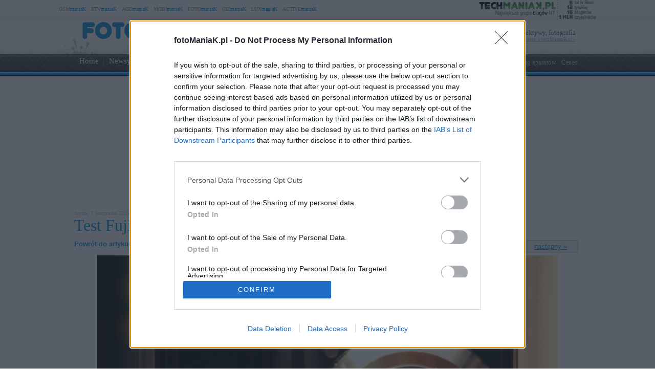

--- FILE ---
content_type: text/html; charset=UTF-8
request_url: https://www.fotomaniak.pl/60815/test-fujifilm-finepix-ax500/attachment/fujifilm-finepix-ax500-01/
body_size: 55627
content:
<!DOCTYPE html PUBLIC "-//W3C//DTD XHTML 1.0 Transitional//EN" "http://www.w3.org/TR/xhtml1/DTD/xhtml1-transitional.dtd"><html lang="pl" xmlns="http://www.w3.org/1999/xhtml" xmlns:fb="http://ogp.me/ns/fb#">
<head profile="http://gmpg.org/xfn/11">
<link href="/favicon.ico" rel="shortcut icon" type="image/x-icon" />
<meta http-equiv="Content-Type" content="text/html; charset=UTF-8" />
<meta name="wykonanie" content="CATALIST.com.pl Agencja Interaktywna" />
<meta name="wydawca" content="techManiaK.pl - największa grupa blogów Nowych Technologii" />



<script type='text/javascript' src='https://cdn2.techmaniak.pl/wp-content/themes/style-global/js/l10n.js?ver=2277'></script>
<script type='text/javascript' src='https://cdn2.techmaniak.pl/wp-content/themes/style-global/js/jquery.min.js?ver=2277'></script>
<script type='text/javascript' src='https://cdn2.techmaniak.pl/wp-content/themes/style-global/js/jquery.droppy.min.js?ver=2277'></script>
<script type='text/javascript' src='https://cdn2.techmaniak.pl/wp-content/themes/style-global/js/techmaniak.js?ver=2277'></script>
<script type='text/javascript' src='https://cdn2.techmaniak.pl/wp-content/themes/style-global/js/slimbox2.js?ver=2277'></script>
<script type='text/javascript' src='https://cdn2.techmaniak.pl/wp-content/themes/style-global/js/comment-reply.js?ver=2277'></script>

<link rel="stylesheet" href="https://cdn2.techmaniak.pl/wp-content/themes/style-global/css/style_pomocnicze.css?ver=2283" type="text/css">
<link rel="stylesheet" href="https://cdn2.techmaniak.pl/wp-content/themes/style-global/css/product_ad.css?ver=2283" type="text/css">
<link rel="stylesheet" href="https://cdn2.techmaniak.pl/wp-content/themes/style-global/css/slimbox2.css?ver=2283" type="text/css">
<link rel="stylesheet" href="https://cdn2.techmaniak.pl/wp-content/themes/style-fotomaniak/css/style_body.2019.12a.css?ver=249" type="text/css">
<link rel="stylesheet" href="https://cdn2.techmaniak.pl/wp-content/themes/style-fotomaniak/css/style_color.css?ver=249" type="text/css">
<link rel="stylesheet" href="https://cdn2.techmaniak.pl/wp-content/themes/style-fotomaniak/css/pagenavi-css.css?ver=249" type="text/css">

<!--[if lt IE 9]><script language="javascript" type="text/javascript" src="/wp-content/themes/style-global/js/excanvas.js"></script><![endif]-->


<meta name="all-apver" content="f5199" />
<link rel="alternate" type="application/rss+xml" title="fotoManiaK.pl RSS Feed" href="/feed/" />

	<style>img:is([sizes="auto" i], [sizes^="auto," i]) { contain-intrinsic-size: 3000px 1500px }</style>
	
		
		<title>Fujifilm Finepix AX500 01 | fotoManiaK.pl</title>
	<meta name="description" content="Fujifilm Finepix AX500 / fot. fotoManiaK" />
	<meta name="robots" content="max-image-preview:large" />
	<meta name="author" content="Arkadiusz Marcjanek"/>
	<link rel="canonical" href="https://www.fotomaniak.pl/60815/test-fujifilm-finepix-ax500/attachment/fujifilm-finepix-ax500-01/" />
			
<link rel='dns-prefetch' href='//ajax.googleapis.com' />
<link rel='dns-prefetch' href='//secure.gravatar.com' />
<link rel='dns-prefetch' href='//stats.wp.com' />
<link rel='dns-prefetch' href='//v0.wordpress.com' />
<link rel='stylesheet' id='wp-block-library-css' href='https://www.fotomaniak.pl/wp-includes/css/dist/block-library/style.min.css?ver=6.8.3' type='text/css' media='all' />
<style id='classic-theme-styles-inline-css' type='text/css'>
/*! This file is auto-generated */
.wp-block-button__link{color:#fff;background-color:#32373c;border-radius:9999px;box-shadow:none;text-decoration:none;padding:calc(.667em + 2px) calc(1.333em + 2px);font-size:1.125em}.wp-block-file__button{background:#32373c;color:#fff;text-decoration:none}
</style>
<link rel='stylesheet' id='aioseo/css/src/vue/standalone/blocks/table-of-contents/global.scss-css' href='https://www.fotomaniak.pl/wp-content/plugins/all-in-one-seo-pack/dist/Lite/assets/css/table-of-contents/global.e90f6d47.css?ver=4.9.2' type='text/css' media='all' />
<link rel='stylesheet' id='mediaelement-css' href='https://www.fotomaniak.pl/wp-includes/js/mediaelement/mediaelementplayer-legacy.min.css?ver=4.2.17' type='text/css' media='all' />
<link rel='stylesheet' id='wp-mediaelement-css' href='https://www.fotomaniak.pl/wp-includes/js/mediaelement/wp-mediaelement.min.css?ver=6.8.3' type='text/css' media='all' />
<style id='jetpack-sharing-buttons-style-inline-css' type='text/css'>
.jetpack-sharing-buttons__services-list{display:flex;flex-direction:row;flex-wrap:wrap;gap:0;list-style-type:none;margin:5px;padding:0}.jetpack-sharing-buttons__services-list.has-small-icon-size{font-size:12px}.jetpack-sharing-buttons__services-list.has-normal-icon-size{font-size:16px}.jetpack-sharing-buttons__services-list.has-large-icon-size{font-size:24px}.jetpack-sharing-buttons__services-list.has-huge-icon-size{font-size:36px}@media print{.jetpack-sharing-buttons__services-list{display:none!important}}.editor-styles-wrapper .wp-block-jetpack-sharing-buttons{gap:0;padding-inline-start:0}ul.jetpack-sharing-buttons__services-list.has-background{padding:1.25em 2.375em}
</style>
<style id='global-styles-inline-css' type='text/css'>
:root{--wp--preset--aspect-ratio--square: 1;--wp--preset--aspect-ratio--4-3: 4/3;--wp--preset--aspect-ratio--3-4: 3/4;--wp--preset--aspect-ratio--3-2: 3/2;--wp--preset--aspect-ratio--2-3: 2/3;--wp--preset--aspect-ratio--16-9: 16/9;--wp--preset--aspect-ratio--9-16: 9/16;--wp--preset--color--black: #000000;--wp--preset--color--cyan-bluish-gray: #abb8c3;--wp--preset--color--white: #ffffff;--wp--preset--color--pale-pink: #f78da7;--wp--preset--color--vivid-red: #cf2e2e;--wp--preset--color--luminous-vivid-orange: #ff6900;--wp--preset--color--luminous-vivid-amber: #fcb900;--wp--preset--color--light-green-cyan: #7bdcb5;--wp--preset--color--vivid-green-cyan: #00d084;--wp--preset--color--pale-cyan-blue: #8ed1fc;--wp--preset--color--vivid-cyan-blue: #0693e3;--wp--preset--color--vivid-purple: #9b51e0;--wp--preset--gradient--vivid-cyan-blue-to-vivid-purple: linear-gradient(135deg,rgba(6,147,227,1) 0%,rgb(155,81,224) 100%);--wp--preset--gradient--light-green-cyan-to-vivid-green-cyan: linear-gradient(135deg,rgb(122,220,180) 0%,rgb(0,208,130) 100%);--wp--preset--gradient--luminous-vivid-amber-to-luminous-vivid-orange: linear-gradient(135deg,rgba(252,185,0,1) 0%,rgba(255,105,0,1) 100%);--wp--preset--gradient--luminous-vivid-orange-to-vivid-red: linear-gradient(135deg,rgba(255,105,0,1) 0%,rgb(207,46,46) 100%);--wp--preset--gradient--very-light-gray-to-cyan-bluish-gray: linear-gradient(135deg,rgb(238,238,238) 0%,rgb(169,184,195) 100%);--wp--preset--gradient--cool-to-warm-spectrum: linear-gradient(135deg,rgb(74,234,220) 0%,rgb(151,120,209) 20%,rgb(207,42,186) 40%,rgb(238,44,130) 60%,rgb(251,105,98) 80%,rgb(254,248,76) 100%);--wp--preset--gradient--blush-light-purple: linear-gradient(135deg,rgb(255,206,236) 0%,rgb(152,150,240) 100%);--wp--preset--gradient--blush-bordeaux: linear-gradient(135deg,rgb(254,205,165) 0%,rgb(254,45,45) 50%,rgb(107,0,62) 100%);--wp--preset--gradient--luminous-dusk: linear-gradient(135deg,rgb(255,203,112) 0%,rgb(199,81,192) 50%,rgb(65,88,208) 100%);--wp--preset--gradient--pale-ocean: linear-gradient(135deg,rgb(255,245,203) 0%,rgb(182,227,212) 50%,rgb(51,167,181) 100%);--wp--preset--gradient--electric-grass: linear-gradient(135deg,rgb(202,248,128) 0%,rgb(113,206,126) 100%);--wp--preset--gradient--midnight: linear-gradient(135deg,rgb(2,3,129) 0%,rgb(40,116,252) 100%);--wp--preset--font-size--small: 13px;--wp--preset--font-size--medium: 20px;--wp--preset--font-size--large: 36px;--wp--preset--font-size--x-large: 42px;--wp--preset--spacing--20: 0.44rem;--wp--preset--spacing--30: 0.67rem;--wp--preset--spacing--40: 1rem;--wp--preset--spacing--50: 1.5rem;--wp--preset--spacing--60: 2.25rem;--wp--preset--spacing--70: 3.38rem;--wp--preset--spacing--80: 5.06rem;--wp--preset--shadow--natural: 6px 6px 9px rgba(0, 0, 0, 0.2);--wp--preset--shadow--deep: 12px 12px 50px rgba(0, 0, 0, 0.4);--wp--preset--shadow--sharp: 6px 6px 0px rgba(0, 0, 0, 0.2);--wp--preset--shadow--outlined: 6px 6px 0px -3px rgba(255, 255, 255, 1), 6px 6px rgba(0, 0, 0, 1);--wp--preset--shadow--crisp: 6px 6px 0px rgba(0, 0, 0, 1);}:where(.is-layout-flex){gap: 0.5em;}:where(.is-layout-grid){gap: 0.5em;}body .is-layout-flex{display: flex;}.is-layout-flex{flex-wrap: wrap;align-items: center;}.is-layout-flex > :is(*, div){margin: 0;}body .is-layout-grid{display: grid;}.is-layout-grid > :is(*, div){margin: 0;}:where(.wp-block-columns.is-layout-flex){gap: 2em;}:where(.wp-block-columns.is-layout-grid){gap: 2em;}:where(.wp-block-post-template.is-layout-flex){gap: 1.25em;}:where(.wp-block-post-template.is-layout-grid){gap: 1.25em;}.has-black-color{color: var(--wp--preset--color--black) !important;}.has-cyan-bluish-gray-color{color: var(--wp--preset--color--cyan-bluish-gray) !important;}.has-white-color{color: var(--wp--preset--color--white) !important;}.has-pale-pink-color{color: var(--wp--preset--color--pale-pink) !important;}.has-vivid-red-color{color: var(--wp--preset--color--vivid-red) !important;}.has-luminous-vivid-orange-color{color: var(--wp--preset--color--luminous-vivid-orange) !important;}.has-luminous-vivid-amber-color{color: var(--wp--preset--color--luminous-vivid-amber) !important;}.has-light-green-cyan-color{color: var(--wp--preset--color--light-green-cyan) !important;}.has-vivid-green-cyan-color{color: var(--wp--preset--color--vivid-green-cyan) !important;}.has-pale-cyan-blue-color{color: var(--wp--preset--color--pale-cyan-blue) !important;}.has-vivid-cyan-blue-color{color: var(--wp--preset--color--vivid-cyan-blue) !important;}.has-vivid-purple-color{color: var(--wp--preset--color--vivid-purple) !important;}.has-black-background-color{background-color: var(--wp--preset--color--black) !important;}.has-cyan-bluish-gray-background-color{background-color: var(--wp--preset--color--cyan-bluish-gray) !important;}.has-white-background-color{background-color: var(--wp--preset--color--white) !important;}.has-pale-pink-background-color{background-color: var(--wp--preset--color--pale-pink) !important;}.has-vivid-red-background-color{background-color: var(--wp--preset--color--vivid-red) !important;}.has-luminous-vivid-orange-background-color{background-color: var(--wp--preset--color--luminous-vivid-orange) !important;}.has-luminous-vivid-amber-background-color{background-color: var(--wp--preset--color--luminous-vivid-amber) !important;}.has-light-green-cyan-background-color{background-color: var(--wp--preset--color--light-green-cyan) !important;}.has-vivid-green-cyan-background-color{background-color: var(--wp--preset--color--vivid-green-cyan) !important;}.has-pale-cyan-blue-background-color{background-color: var(--wp--preset--color--pale-cyan-blue) !important;}.has-vivid-cyan-blue-background-color{background-color: var(--wp--preset--color--vivid-cyan-blue) !important;}.has-vivid-purple-background-color{background-color: var(--wp--preset--color--vivid-purple) !important;}.has-black-border-color{border-color: var(--wp--preset--color--black) !important;}.has-cyan-bluish-gray-border-color{border-color: var(--wp--preset--color--cyan-bluish-gray) !important;}.has-white-border-color{border-color: var(--wp--preset--color--white) !important;}.has-pale-pink-border-color{border-color: var(--wp--preset--color--pale-pink) !important;}.has-vivid-red-border-color{border-color: var(--wp--preset--color--vivid-red) !important;}.has-luminous-vivid-orange-border-color{border-color: var(--wp--preset--color--luminous-vivid-orange) !important;}.has-luminous-vivid-amber-border-color{border-color: var(--wp--preset--color--luminous-vivid-amber) !important;}.has-light-green-cyan-border-color{border-color: var(--wp--preset--color--light-green-cyan) !important;}.has-vivid-green-cyan-border-color{border-color: var(--wp--preset--color--vivid-green-cyan) !important;}.has-pale-cyan-blue-border-color{border-color: var(--wp--preset--color--pale-cyan-blue) !important;}.has-vivid-cyan-blue-border-color{border-color: var(--wp--preset--color--vivid-cyan-blue) !important;}.has-vivid-purple-border-color{border-color: var(--wp--preset--color--vivid-purple) !important;}.has-vivid-cyan-blue-to-vivid-purple-gradient-background{background: var(--wp--preset--gradient--vivid-cyan-blue-to-vivid-purple) !important;}.has-light-green-cyan-to-vivid-green-cyan-gradient-background{background: var(--wp--preset--gradient--light-green-cyan-to-vivid-green-cyan) !important;}.has-luminous-vivid-amber-to-luminous-vivid-orange-gradient-background{background: var(--wp--preset--gradient--luminous-vivid-amber-to-luminous-vivid-orange) !important;}.has-luminous-vivid-orange-to-vivid-red-gradient-background{background: var(--wp--preset--gradient--luminous-vivid-orange-to-vivid-red) !important;}.has-very-light-gray-to-cyan-bluish-gray-gradient-background{background: var(--wp--preset--gradient--very-light-gray-to-cyan-bluish-gray) !important;}.has-cool-to-warm-spectrum-gradient-background{background: var(--wp--preset--gradient--cool-to-warm-spectrum) !important;}.has-blush-light-purple-gradient-background{background: var(--wp--preset--gradient--blush-light-purple) !important;}.has-blush-bordeaux-gradient-background{background: var(--wp--preset--gradient--blush-bordeaux) !important;}.has-luminous-dusk-gradient-background{background: var(--wp--preset--gradient--luminous-dusk) !important;}.has-pale-ocean-gradient-background{background: var(--wp--preset--gradient--pale-ocean) !important;}.has-electric-grass-gradient-background{background: var(--wp--preset--gradient--electric-grass) !important;}.has-midnight-gradient-background{background: var(--wp--preset--gradient--midnight) !important;}.has-small-font-size{font-size: var(--wp--preset--font-size--small) !important;}.has-medium-font-size{font-size: var(--wp--preset--font-size--medium) !important;}.has-large-font-size{font-size: var(--wp--preset--font-size--large) !important;}.has-x-large-font-size{font-size: var(--wp--preset--font-size--x-large) !important;}
:where(.wp-block-post-template.is-layout-flex){gap: 1.25em;}:where(.wp-block-post-template.is-layout-grid){gap: 1.25em;}
:where(.wp-block-columns.is-layout-flex){gap: 2em;}:where(.wp-block-columns.is-layout-grid){gap: 2em;}
:root :where(.wp-block-pullquote){font-size: 1.5em;line-height: 1.6;}
</style>
<link rel='stylesheet' id='wp-pagenavi-css' href='https://www.fotomaniak.pl/wp-content/themes/style-fotomaniak/pagenavi-css.css?ver=2.70' type='text/css' media='all' />

<link rel="https://api.w.org/" href="https://www.fotomaniak.pl/wp-json/" /><link rel="alternate" title="JSON" type="application/json" href="https://www.fotomaniak.pl/wp-json/wp/v2/media/61001" /><link rel="EditURI" type="application/rsd+xml" title="RSD" href="https://www.fotomaniak.pl/xmlrpc.php?rsd" />
<link rel='shortlink' href='https://www.fotomaniak.pl/?p=61001' />
<link rel="alternate" title="oEmbed (JSON)" type="application/json+oembed" href="https://www.fotomaniak.pl/wp-json/oembed/1.0/embed?url=https%3A%2F%2Fwww.fotomaniak.pl%2F60815%2Ftest-fujifilm-finepix-ax500%2Fattachment%2Ffujifilm-finepix-ax500-01%2F" />
<link rel="alternate" title="oEmbed (XML)" type="text/xml+oembed" href="https://www.fotomaniak.pl/wp-json/oembed/1.0/embed?url=https%3A%2F%2Fwww.fotomaniak.pl%2F60815%2Ftest-fujifilm-finepix-ax500%2Fattachment%2Ffujifilm-finepix-ax500-01%2F&#038;format=xml" />
<meta name="robots" content="noindex,follow" />
<meta name="viewport" content="width=device-width, initial-scale=1.0">
<link rel="dns-prefetch" href="https://s.blogomaniak.pl">
<link rel="dns-prefetch" href="https://cdns2.blogomaniak.pl">
<link rel="dns-prefetch" href="https://cdn2.techmaniak.pl">
<link rel="dns-prefetch" href="https://cdn4.techmaniak.pl">
<link rel="dns-prefetch" href="https://o.techmaniak.pl">
<link rel="dns-prefetch" href="https://gsm.magazyn.pl">
<link rel="preconnect" href="https://s.blogomaniak.pl">
<link rel="preconnect" href="https://cdns2.blogomaniak.pl">
<link rel="preconnect" href="https://cdn2.techmaniak.pl">
<link rel="preconnect" href="https://cdn4.techmaniak.pl">
<link rel="preconnect" href="https://o.techmaniak.pl">
<link rel="preconnect" href="https://gsm.magazyn.pl">

<script type="application/ld+json">
    {
      "@context": "https://schema.org",
      "@type": "BreadcrumbList",
      "itemListElement": [{
        "@type": "ListItem",
        "position": 1,
        "name": "fotoManiaK.pl",
        "item": "https://www.fotomaniak.pl/"
      },{
        "@type": "ListItem",
        "position": 2,
        "name": "Newsy",
        "item": "https://www.fotomaniak.pl/category/newsy/"
      },{
        "@type": "ListItem",
        "position": 3,
        "name": "Fujifilm Finepix AX500 01",
        "item": "https://www.fotomaniak.pl/60815/test-fujifilm-finepix-ax500/attachment/fujifilm-finepix-ax500-01/"
      }]
    }
    </script>
	<style>img#wpstats{display:none}</style>
		      <meta name="onesignal" content="wordpress-plugin"/>
            <script>

      window.OneSignalDeferred = window.OneSignalDeferred || [];

      OneSignalDeferred.push(function(OneSignal) {
        var oneSignal_options = {};
        window._oneSignalInitOptions = oneSignal_options;

        oneSignal_options['serviceWorkerParam'] = { scope: '/' };
oneSignal_options['serviceWorkerPath'] = 'OneSignalSDKWorker.js.php';

        OneSignal.Notifications.setDefaultUrl("https://www.fotomaniak.pl");

        oneSignal_options['wordpress'] = true;
oneSignal_options['appId'] = '1cbeab30-5cd7-43b7-a483-a09e1c92bc6b';
oneSignal_options['allowLocalhostAsSecureOrigin'] = true;
oneSignal_options['welcomeNotification'] = { };
oneSignal_options['welcomeNotification']['disable'] = true;
oneSignal_options['path'] = "https://www.fotomaniak.pl/wp-content/plugins/onesignal-free-web-push-notifications/sdk_files/";
oneSignal_options['safari_web_id'] = "web.onesignal.auto.1ee85315-99d2-4859-abe2-d0d2d86b4cd7";
oneSignal_options['promptOptions'] = { };
oneSignal_options['promptOptions']['actionMessage'] = "Chcemy wyświetlać Ci powiadomienia o wpisach. Możesz się wypisać w dowolnym momencie.";
oneSignal_options['promptOptions']['exampleNotificationTitleDesktop'] = "To jest przykładowe powiadomienie";
oneSignal_options['promptOptions']['exampleNotificationMessageDesktop'] = "Powiadomienia pojawią się na Twoim pulpicie";
oneSignal_options['promptOptions']['exampleNotificationTitleMobile'] = "Przykładowe powiadomienie";
oneSignal_options['promptOptions']['exampleNotificationMessageMobile'] = "Powiadomienia o wpisach pojawią się na Twoim urządzeniu";
oneSignal_options['promptOptions']['exampleNotificationCaption'] = "(w każdej chwili możesz zrezygnować z subskrypcji)";
oneSignal_options['promptOptions']['acceptButtonText'] = "ZEZWALAJ";
oneSignal_options['promptOptions']['cancelButtonText'] = "NIE, DZIĘKUJĘ";
oneSignal_options['promptOptions']['autoAcceptTitle'] = "Kliknij Zezwalaj";
          /* OneSignal: Using custom SDK initialization. */
                });

      function documentInitOneSignal() {
        var oneSignal_elements = document.getElementsByClassName("OneSignal-prompt");

        var oneSignalLinkClickHandler = function(event) { OneSignal.Notifications.requestPermission(); event.preventDefault(); };        for(var i = 0; i < oneSignal_elements.length; i++)
          oneSignal_elements[i].addEventListener('click', oneSignalLinkClickHandler, false);
      }

      if (document.readyState === 'complete') {
           documentInitOneSignal();
      }
      else {
           window.addEventListener("load", function(event){
               documentInitOneSignal();
          });
      }
    </script>
<!-- Vipers Video Quicktags v6.5.2 | http://www.viper007bond.com/wordpress-plugins/vipers-video-quicktags/ -->
<style type="text/css">
.vvqbox { display: block; max-width: 100%; visibility: visible !important; margin: 10px auto; } .vvqbox img { max-width: 100%; height: 100%; } .vvqbox object { max-width: 100%; } 
</style>
<script type="text/javascript">
// <![CDATA[
	var vvqflashvars = {};
	var vvqparams = { wmode: "opaque", allowfullscreen: "true", allowscriptaccess: "always" };
	var vvqattributes = {};
	var vvqexpressinstall = "https://www.fotomaniak.pl/wp-content/plugins/vipers-video-quicktags/resources/expressinstall.swf";
// ]]>
</script>


<!-- Google tag (gtag.js) -->
<script async src="https://www.googletagmanager.com/gtag/js?id=G-3BPK7CDWC7"></script>
<script>
  window.dataLayer = window.dataLayer || [];
  function gtag(){dataLayer.push(arguments);}
  gtag('js', new Date());

  gtag('config', 'G-3BPK7CDWC7');
</script>
<script type="text/javascript">

  (function(i,s,o,g,r,a,m){i['GoogleAnalyticsObject']=r;i[r]=i[r]||function(){
  (i[r].q=i[r].q||[]).push(arguments)},i[r].l=1*new Date();a=s.createElement(o),
  m=s.getElementsByTagName(o)[0];a.async=1;a.src=g;m.parentNode.insertBefore(a,m)
  })(window,document,'script','https://www.google-analytics.com/analytics.js','ga');
  ga('create', 'UA-4367372-1', {'siteSpeedSampleRate': 10});
  ga('create', 'UA-4367372-10', 'auto',{'name': 'aggregated'});
	
    ga('set', 'dimension1', '60815');
  ga('set', 'dimension2', '20121119');
  ga('set', 'dimension3', 'test / recenzja / arena');
  ga('set', 'dimension4', '15');
  var hashval=window.location.hash.substr(1);
  if (hashval && hashval.substring(0, 4).toLowerCase()=='pid=') {
  		ga('set', 'dimension5', hashval.substr(4));
			var _cst_lg_img = new Image(1,1);

			_cst_lg_img.src='/cst_lg.php?u='+encodeURIComponent(location.href)+'&if='+encodeURIComponent(hashval.substr(4))+'&rf='+encodeURIComponent(document.referrer)+'&id=60815&s=fotomaniak&fn=wd';
 	}
  ga('send', 'pageview', location.pathname);
  ga('aggregated.send', 'pageview', location.pathname);
</script>



<script type="text/javascript">

  $(function() {
    $('#drop').droppy({speed: 0});
    
      });

</script>


<script type="application/javascript" src="//ced.sascdn.com/tag/1947/smart.js" async></script>
<script type="application/javascript">
    var sas = sas || {};
    sas.cmd = sas.cmd || [];
    sas.cmd.push(function() {
        sas.setup({ networkid: 1947, domain: "//www3.smartadserver.com", async: true });
    });
    sas.cmd.push(function() {
        sas.call("onecall", {
            siteId: 176902,
            pageId: 857916,
            formats: [
                 { id: 73355 },{ id: 42536 },{ id: 42547 },{ id: 42548 },{ id: 42713 },{ id: 42714 },{ id: 128101 }
            ],
            target: ''
        });
    });
</script>




<script type="text/javascript" async=true>
(function() {
  var host = 'fotomaniak.pl';
  var element = document.createElement('script');
  var firstScript = document.getElementsByTagName('script')[0];
  var url = 'https://cmp.inmobi.com'
    .concat('/choice/', 'UaEmNSR4AVj5r', '/', host, '/choice.js?tag_version=V3');
  var uspTries = 0;
  var uspTriesLimit = 3;
  element.async = true;
  element.type = 'text/javascript';
  element.src = url;

  firstScript.parentNode.insertBefore(element, firstScript);

  function makeStub() {
    var TCF_LOCATOR_NAME = '__tcfapiLocator';
    var queue = [];
    var win = window;
    var cmpFrame;

    function addFrame() {
      var doc = win.document;
      var otherCMP = !!(win.frames[TCF_LOCATOR_NAME]);

      if (!otherCMP) {
        if (doc.body) {
          var iframe = doc.createElement('iframe');

          iframe.style.cssText = 'display:none';
          iframe.name = TCF_LOCATOR_NAME;
          doc.body.appendChild(iframe);
        } else {
          setTimeout(addFrame, 5);
        }
      }
      return !otherCMP;
    }

    function tcfAPIHandler() {
      var gdprApplies;
      var args = arguments;

      if (!args.length) {
        return queue;
      } else if (args[0] === 'setGdprApplies') {
        if (
          args.length > 3 &&
          args[2] === 2 &&
          typeof args[3] === 'boolean'
        ) {
          gdprApplies = args[3];
          if (typeof args[2] === 'function') {
            args[2]('set', true);
          }
        }
      } else if (args[0] === 'ping') {
        var retr = {
          gdprApplies: gdprApplies,
          cmpLoaded: false,
          cmpStatus: 'stub'
        };

        if (typeof args[2] === 'function') {
          args[2](retr);
        }
      } else {
        if(args[0] === 'init' && typeof args[3] === 'object') {
          args[3] = Object.assign(args[3], { tag_version: 'V3' });
        }
        queue.push(args);
      }
    }

    function postMessageEventHandler(event) {
      var msgIsString = typeof event.data === 'string';
      var json = {};

      try {
        if (msgIsString) {
          json = JSON.parse(event.data);
        } else {
          json = event.data;
        }
      } catch (ignore) {}

      var payload = json.__tcfapiCall;

      if (payload) {
        window.__tcfapi(
          payload.command,
          payload.version,
          function(retValue, success) {
            var returnMsg = {
              __tcfapiReturn: {
                returnValue: retValue,
                success: success,
                callId: payload.callId
              }
            };
            if (msgIsString) {
              returnMsg = JSON.stringify(returnMsg);
            }
            if (event && event.source && event.source.postMessage) {
              event.source.postMessage(returnMsg, '*');
            }
          },
          payload.parameter
        );
      }
    }

    while (win) {
      try {
        if (win.frames[TCF_LOCATOR_NAME]) {
          cmpFrame = win;
          break;
        }
      } catch (ignore) {}

      if (win === window.top) {
        break;
      }
      win = win.parent;
    }
    if (!cmpFrame) {
      addFrame();
      win.__tcfapi = tcfAPIHandler;
      win.addEventListener('message', postMessageEventHandler, false);
    }
  };

  makeStub();

  function makeGppStub() {
    const CMP_ID = 10;
    const SUPPORTED_APIS = [
      '2:tcfeuv2',
      '6:uspv1',
      '7:usnatv1',
      '8:usca',
      '9:usvav1',
      '10:uscov1',
      '11:usutv1',
      '12:usctv1'
    ];

    window.__gpp_addFrame = function (n) {
      if (!window.frames[n]) {
        if (document.body) {
          var i = document.createElement("iframe");
          i.style.cssText = "display:none";
          i.name = n;
          document.body.appendChild(i);
        } else {
          window.setTimeout(window.__gpp_addFrame, 10, n);
        }
      }
    };
    window.__gpp_stub = function () {
      var b = arguments;
      __gpp.queue = __gpp.queue || [];
      __gpp.events = __gpp.events || [];

      if (!b.length || (b.length == 1 && b[0] == "queue")) {
        return __gpp.queue;
      }

      if (b.length == 1 && b[0] == "events") {
        return __gpp.events;
      }

      var cmd = b[0];
      var clb = b.length > 1 ? b[1] : null;
      var par = b.length > 2 ? b[2] : null;
      if (cmd === "ping") {
        clb(
          {
            gppVersion: "1.1", // must be “Version.Subversion”, current: “1.1”
            cmpStatus: "stub", // possible values: stub, loading, loaded, error
            cmpDisplayStatus: "hidden", // possible values: hidden, visible, disabled
            signalStatus: "not ready", // possible values: not ready, ready
            supportedAPIs: SUPPORTED_APIS, // list of supported APIs
            cmpId: CMP_ID, // IAB assigned CMP ID, may be 0 during stub/loading
            sectionList: [],
            applicableSections: [-1],
            gppString: "",
            parsedSections: {},
          },
          true
        );
      } else if (cmd === "addEventListener") {
        if (!("lastId" in __gpp)) {
          __gpp.lastId = 0;
        }
        __gpp.lastId++;
        var lnr = __gpp.lastId;
        __gpp.events.push({
          id: lnr,
          callback: clb,
          parameter: par,
        });
        clb(
          {
            eventName: "listenerRegistered",
            listenerId: lnr, // Registered ID of the listener
            data: true, // positive signal
            pingData: {
              gppVersion: "1.1", // must be “Version.Subversion”, current: “1.1”
              cmpStatus: "stub", // possible values: stub, loading, loaded, error
              cmpDisplayStatus: "hidden", // possible values: hidden, visible, disabled
              signalStatus: "not ready", // possible values: not ready, ready
              supportedAPIs: SUPPORTED_APIS, // list of supported APIs
              cmpId: CMP_ID, // list of supported APIs
              sectionList: [],
              applicableSections: [-1],
              gppString: "",
              parsedSections: {},
            },
          },
          true
        );
      } else if (cmd === "removeEventListener") {
        var success = false;
        for (var i = 0; i < __gpp.events.length; i++) {
          if (__gpp.events[i].id == par) {
            __gpp.events.splice(i, 1);
            success = true;
            break;
          }
        }
        clb(
          {
            eventName: "listenerRemoved",
            listenerId: par, // Registered ID of the listener
            data: success, // status info
            pingData: {
              gppVersion: "1.1", // must be “Version.Subversion”, current: “1.1”
              cmpStatus: "stub", // possible values: stub, loading, loaded, error
              cmpDisplayStatus: "hidden", // possible values: hidden, visible, disabled
              signalStatus: "not ready", // possible values: not ready, ready
              supportedAPIs: SUPPORTED_APIS, // list of supported APIs
              cmpId: CMP_ID, // CMP ID
              sectionList: [],
              applicableSections: [-1],
              gppString: "",
              parsedSections: {},
            },
          },
          true
        );
      } else if (cmd === "hasSection") {
        clb(false, true);
      } else if (cmd === "getSection" || cmd === "getField") {
        clb(null, true);
      }
      //queue all other commands
      else {
        __gpp.queue.push([].slice.apply(b));
      }
    };
    window.__gpp_msghandler = function (event) {
      var msgIsString = typeof event.data === "string";
      try {
        var json = msgIsString ? JSON.parse(event.data) : event.data;
      } catch (e) {
        var json = null;
      }
      if (typeof json === "object" && json !== null && "__gppCall" in json) {
        var i = json.__gppCall;
        window.__gpp(
          i.command,
          function (retValue, success) {
            var returnMsg = {
              __gppReturn: {
                returnValue: retValue,
                success: success,
                callId: i.callId,
              },
            };
            event.source.postMessage(msgIsString ? JSON.stringify(returnMsg) : returnMsg, "*");
          },
          "parameter" in i ? i.parameter : null,
          "version" in i ? i.version : "1.1"
        );
      }
    };
    if (!("__gpp" in window) || typeof window.__gpp !== "function") {
      window.__gpp = window.__gpp_stub;
      window.addEventListener("message", window.__gpp_msghandler, false);
      window.__gpp_addFrame("__gppLocator");
    }
  };

  makeGppStub();

  var uspStubFunction = function() {
    var arg = arguments;
    if (typeof window.__uspapi !== uspStubFunction) {
      setTimeout(function() {
        if (typeof window.__uspapi !== 'undefined') {
          window.__uspapi.apply(window.__uspapi, arg);
        }
      }, 500);
    }
  };

  var checkIfUspIsReady = function() {
    uspTries++;
    if (window.__uspapi === uspStubFunction && uspTries < uspTriesLimit) {
      console.warn('USP is not accessible');
    } else {
      clearInterval(uspInterval);
    }
  };

  if (typeof window.__uspapi === 'undefined') {
    window.__uspapi = uspStubFunction;
    var uspInterval = setInterval(checkIfUspIsReady, 6000);
  }
})();
</script>


<link rel="apple-touch-icon" sizes="57x57" href="/apple-touch-icon-57x57.png">
<link rel="apple-touch-icon" sizes="76x76" href="/apple-touch-icon-76x76.png">
<link rel="apple-touch-icon" sizes="120x120" href="/apple-touch-icon-120x120.png">
<link rel="apple-touch-icon" sizes="152x152" href="/apple-touch-icon-152x152.png">
<link rel="apple-touch-icon" sizes="180x180" href="/apple-touch-icon-180x180.png">
<link rel="mask-icon" href="/safari-pinned-tab.svg" color="#5bbad5" />
<link rel="manifest" href="/manifest.json">
<link rel="icon" type="image/png" sizes="192x192" href="/android-icon-192x192.png">
<link rel="icon" type="image/png" sizes="32x32" href="/favicon-32x32.png">
<link rel="icon" type="image/png" sizes="16x16" href="/favicon-16x16.png">
<meta name="msapplication-TileColor" content="#ffffff">
<meta name="msapplication-TileImage" content="/mstile-150x150.png">
<meta name="theme-color" content="#ffffff">

<meta property="og:image" content="https://cdns2.blogomaniak.pl/loga/logo_fotomaniak_360_60.jpg" />
<meta property="og:image:secure_url" content="https://cdns2.blogomaniak.pl/loga/logo_fotomaniak_360_60.jpg" />
<link rel="image_src" href="https://cdns2.blogomaniak.pl/loga/logo_fotomaniak_360_60.jpg" />
<meta property="og:type" content="article" />
<meta property="og:url" content="https://www.fotomaniak.pl/60815/test-fujifilm-finepix-ax500/attachment/fujifilm-finepix-ax500-01/" />
<meta property="og:site_name" content="fotoManiaK.pl" />
<meta property="og:title" content="Fujifilm Finepix AX500 01" />
<meta property="og:description" content="">
<meta name="twitter:card" content="summary_large_image">
<meta name="twitter:title" content="Fujifilm Finepix AX500 01">
<meta name="twitter:description" content="">
<meta property="fb:app_id" content="1652638284993308">
<meta property="fb:pages" content="135552059854702">
<meta name="twitter:site" content="@fotoManiaK.pl">
<meta name="twitter:image" content="https://cdns2.blogomaniak.pl/loga/logo_fotomaniak_360_60.jpg">

</head>

<body>
<div id="bodywrapper">

<div id="fb-root"></div>
<script>(function(d, s, id) {
  var js, fjs = d.getElementsByTagName(s)[0];
  if (d.getElementById(id)) return;
  js = d.createElement(s); js.id = id;
  js.src = "https://connect.facebook.net/pl_PL/sdk.js#xfbml=1&version=v2.9&appId=1652638284993308";
  fjs.parentNode.insertBefore(js, fjs);
}(document, 'script', 'facebook-jssdk'));</script>


		<div id="headerNavBlogomaniak"><div class="wrapper">
			<ul class="navi navTop">
	<li class="first"><a href="https://www.gsmmaniak.pl" target="_blank" title="smartfony, telefony, aplikacje">GSM<b>maniaK</b></a></li>
	<li><a href="https://www.rtvmaniak.pl"  target="_blank" title="telewizory, kino domowe, RTV, 3D">RTV<b>maniaK</b></a></li>
	<li class="last"><a href="https://www.agdmaniak.pl" target="_blank" title="agd, kuchnie, pralki, lodówki">AGD<b>maniaK</b></a></li>
	<li><a href="https://www.mobimaniak.pl" target="_blank" title="rowery, samochody, mobilność, ultrabook, gry">MOBI<b>maniaK</b></a></li>
	<li><a href="https://www.fotomaniak.pl" target="_blank" title="aparaty, obiektywy, fotografia">FOTO<b>maniaK</b></a></li>
	<li><a href="https://www.gizmaniak.pl" target="_blank" title="gadżety, nauka, nowe technologie">GIZ<b>maniaK</b></a></li>
	<li><a href="https://www.luxmaniak.pl" target="_blank" title="lifestyle, moda, komfort, dostatek, luksus">LUX<b>maniaK</b></a></li>
	<li><a href="https://www.activemaniak.pl" target="_blank" title="fit, sport, zdrowie, fitness">ACTIVE<b>maniaK</b></a></li>
</ul>
			<div class="right">
				<a href="https://www.techmaniak.pl"><img src="https://cdns2.blogomaniak.pl/css/techmaniak-group-2013.jpg" width="230" height="39" /></a>
			</div>
		</div></div>





	<div id="header">
	<div class="containerClear">
			<div class="logo bbb"><a href="https://www.fotomaniak.pl/" title="fotoManiaK.pl - aparaty cyfrowe, obiektywy, fotografia"><img src="/wp-content/themes/style-fotomaniak/images/logo_maniak.jpg" width="430" height="42" border="0" /></a></div>
			<div class="desc">aparaty cyfrowe, obiektywy, fotografia<br />
				<a href="https://www.techmaniak.pl/" title="Największa sieć blogów profesjonalnych NT" target="_blank">więcej o tech<b>ManiaK</b>.pl &raquo;</a></div>
		
		<div id="navMenu">
		<div class="nav">
			<ul class="navi nav" id="drop">
				                                   
								<li>
	<a href="https://www.fotomaniak.pl/" title="Aparaty cyfrowe, fotografia">Home</a>
</li>

<li><a href="/category/newsy/" >Newsy</a>
<ul>
	<li class="cat-item cat-item-3925"><a href="/category/newsy/informacje-prasowe/">Informacje prasowe<i>| 152</i></a>
</li>
	<li class="cat-item cat-item-3499"><a href="/category/newsy/pierwsze-wrazenia/">Pierwsze wrażenia<i>| 81</i></a>
</li>
	<li class="cat-item cat-item-1843"><a href="/category/newsy/promocje/">Promocje<i>| 267</i></a>
</li>

<li>
<a href="https://www.fotomaniak.pl/157075/ttartisan-af-35mm-f18-ed-ii-orange-limited-czyli-pomaranczowy-obiektyw-ktory-zwraca-uwage/" title="TTArtisan wprowadza limitowaną edycję obiektywu AF 35mm F1.8 ED II w wersji..."><span class="img_prev" style="background: transparent url(https://www.fotomaniak.pl/wp-content/uploads/s/fotomaniak/157/fotomaniak_157075_68x40_1_1.jpg) no-repeat"></span><span class="title withPic">TTArtisan AF 35mm F1.8 ED II Orange-Limited, czyli pomarańczowy obiektyw, który zwraca uwagę</span><span class="desc withPic">TTArtisan wprowadza limitowaną edycję...</span></a>
</li>

<li>
<a href="https://www.fotomaniak.pl/157065/nikon-z-nikkor-z-24-105mm-f4-71/" title="Nikon zaprezentował nowy pełnoklatkowy obiektyw zmiennoogniskowy do systemu Z:..."><span class="img_prev" style="background: transparent url(https://www.fotomaniak.pl/wp-content/uploads/s/fotomaniak/157/fotomaniak_157065_68x40_1_1.jpg) no-repeat"></span><span class="title withPic">Nikon Z porzesza ofertę: oto uniwersalny NIKKOR Z 24-105mm f/4-7.1</span><span class="desc withPic">Nikon zaprezentował nowy pełnoklatkowy...</span></a>
</li>

<li>
<a href="https://www.fotomaniak.pl/157001/ttartisan-af-40mm-f2-ed-asph-dla-pelnej-klatki-w-nowej-wersji/" title="TTArtisan dorzuca coś dla fanów klasyki – wersję w kolorze srebrnym (aluminium..."><span class="img_prev" style="background: transparent url(https://www.fotomaniak.pl/wp-content/uploads/s/fotomaniak/157/fotomaniak_157001_68x40_1_1.jpg) no-repeat"></span><span class="title withPic">TTArtisan AF 40mm F2 ED ASPH dla pełnej klatki w nowej wersji</span><span class="desc withPic">TTArtisan dorzuca coś dla fanów klasyki...</span></a>
</li>

<li>
<a href="https://www.fotomaniak.pl/156997/dji-mic-mini-dwa-mikrofony-i-etui-ladujace-za-36899-zl-najlepszy-zestaw-dla-vlogera/" title="DJI Mic Mini to moim zdaniem najlepszy budżetowy zestaw mikrofonów. W tej cenie..."><span class="img_prev" style="background: transparent url(https://www.fotomaniak.pl/wp-content/uploads/s/fotomaniak/156/fotomaniak_156997_68x40_1_1.jpg) no-repeat"></span><span class="title withPic">DJI Mic Mini  - dwa mikrofony i etui ładujące za 368,99 zł. Najlepszy zestaw dla vlogera</span><span class="desc withPic">DJI Mic Mini to moim zdaniem najlepszy...</span></a>
</li>

<li>
<a href="https://www.fotomaniak.pl/156991/2991-zl-i-masz-nikona-z30-z-dwoma-obiektywami-mega-promocja/" title="Aparat za 3000 zł. To rzadkość. Ale aparat z dwoma obiektywami za tę cenę? To..."><span class="img_prev" style="background: transparent url(https://www.fotomaniak.pl/wp-content/uploads/s/fotomaniak/156/fotomaniak_156991_68x40_1_1.jpg) no-repeat"></span><span class="title withPic">2991 zł i masz Nikona Z30 z dwoma obiektywami! Mega promocja</span><span class="desc withPic">Aparat za 3000 zł. To rzadkość. Ale...</span></a>
</li>
</ul>
<li><a href="/category/artykuly/" >Artykuły</a>
<ul>
	<li class="cat-item cat-item-5220"><a href="/category/artykuly/felietony/">Longform<i>| 107</i></a>
</li>
	<li class="cat-item cat-item-10348"><a href="/category/artykuly/na-luzie/">Na luzie<i>| 15</i></a>
</li>
	<li class="cat-item cat-item-1300"><a href="/category/artykuly/poradniki/">Poradniki<i>| 194</i></a>
</li>
	<li class="cat-item cat-item-1299 current-cat"><a aria-current="page" href="/category/artykuly/testy/">Testy<i>| 308</i></a>
<ul class='children'>
	<li class="cat-item cat-item-2661"><a href="/category/artykuly/testy/porownanie/">Areny i porównania<i>| 37</i></a>
</li>
</ul>
</li>
	<li class="cat-item cat-item-1851"><a href="/category/artykuly/top-10/">TOP-10<i>| 120</i></a>
</li>
</ul>
</li>
<li><a href="/category/artykuly/testy/" >Testy</a> </li>

<li><a href="/ranking-aparatow/" >Ranking</a> </li>

<li>
	<a href="/category/artykuly/top-10/">TOP10 (co kupić?)</a>
</li>

<li><a href="/category/poradniki/">Poradnik fotografa</a>
<ul>

<li>
<a href="https://www.gsmmaniak.pl/1359989/jak-robic-zdjecia-nocne-smartfonem/" title="Jak robić zdjęcia nocne smartfonem? Co jest potrzebne do zdjęć nocnych? Co musi..."><span class="img_prev" style="background: transparent url(https://www.fotomaniak.pl/wp-content/uploads/s/fotomaniak/154/fotomaniak_154190_68x40_1_1.jpg) no-repeat"></span><span class="title withPic">Robisz nocne zdjęcia smartfonem? Trzymaj się tych zasad, a wyjdą dobrze (poradnik)</span><span class="desc withPic">Jak robić zdjęcia nocne smartfonem? Co...</span></a>
</li>

<li>
<a href="https://www.fotomaniak.pl/116173/jak-fotografowac-dzieci/" title="W dzisiejszej &quot;Fotografii dla zielonych&quot; doradzimy, jak robić dobre zdjęcia..."><span class="img_prev" style="background: transparent url(https://www.fotomaniak.pl/wp-content/uploads/s/fotomaniak/116/fotomaniak_116173_68x40_1_1.jpg) no-repeat"></span><span class="title withPic">Poradnik - jak fotografować dzieci? Porady fotografa</span><span class="desc withPic">W dzisiejszej "Fotografii dla zielonych"...</span></a>
</li>

<li>
<a href="https://www.fotomaniak.pl/138960/najlepsze-darmowe-chmury-fotograf/" title="Wybieramy najlepsze, darmowe chmury internetowe do przechowywania zdjęć...."><span class="img_prev" style="background: transparent url(https://www.fotomaniak.pl/wp-content/uploads/s/fotomaniak/138/fotomaniak_138960_68x40_1_1.jpg) no-repeat"></span><span class="title withPic">Najlepsze darmowe chmury dla fotografa</span><span class="desc withPic">Wybieramy najlepsze, darmowe chmury...</span></a>
</li>

<li>
<a href="https://www.fotomaniak.pl/142156/najlepsze-darmowe-programy-montaz-filmow/" title="Najlepszy darmowy program do obróbki filmów? W sieci znajdziemy sporo ciekawych..."><span class="img_prev" style="background: transparent url(https://www.fotomaniak.pl/wp-content/uploads/s/fotomaniak/142/fotomaniak_142156_68x40_1_1.jpg) no-repeat"></span><span class="title withPic">Najlepsze darmowe programy do montażu filmów (2021)</span><span class="desc withPic">Najlepszy darmowy program do obróbki...</span></a>
</li>

<li>
<a href="https://www.fotomaniak.pl/142050/najlepsze-darmowe-programy-do-obrobki-zdjec/" title="Jaki jest najlepszy program do obróbki zdjęć za darmo? Przygotowaliśmy dla Was..."><span class="img_prev" style="background: transparent url(https://www.fotomaniak.pl/wp-content/uploads/s/fotomaniak/142/fotomaniak_142050_68x40_1_1.jpg) no-repeat"></span><span class="title withPic">Najlepsze darmowe programy do obróbki zdjęć</span><span class="desc withPic">Jaki jest najlepszy program do obróbki...</span></a>
</li>
</ul>
</li>





	
			</ul>
		</div>
		<div id="nav2">
			<ul class="navi nav2">
				<li><a href="https://aparaty-cyfrowe.magazyn.pl/" title="katalog aparatów foto, lustrzanek, baza, specyfikacja" target="_self"  rel="nofollow">katalog aparatów</a></li><li><a href="https://www.ceneo.pl/Aparaty_cyfrowe#pid=525" title="Ceneo" target="_self"  rel="nofollow">Ceneo</a></li>
							</ul>
		</div>
		</div>
	</div>
</div>

	<div id="topMenu">
	<div id="topMenu-wrapper" style="width:990px; clear:both; min-height:200px; margin:0 auto;">
		
<div style="margin:10px auto; text-align:center">
<div style="margin: 0 auto 2px auto;text-align:center;font-size:10px;">REKLAMA TP<br></div>
<div id="sas_42536"></div>
<script type="application/javascript">
    sas.cmd.push(function() {
        sas.render("42536");  // Format : Billboard 750x100
    });
</script>

</div>
	</div><!-- 1 -->
	</div><!-- topMenu -->

	
	
<div class="mainwrap">
	<div class="container">












<div id="galeria_maniaKa"><span class="anal-attachment">

		 







		<small>
				środa, 7 listopada 2012, Arkadiusz Marcjanek				</small>
		

		
		<span class="anal-attachment-h1">
		<h1 class="page-title"><a href="https://www.fotomaniak.pl/60815/test-fujifilm-finepix-ax500/" title="Powrót do Test Fujifilm Finepix AX500 &#8211; prosty kompakt za mniej, niż 200 zł" rev="attachment">Test Fujifilm Finepix AX500 &#8211; prosty kompakt za mniej, niż 200 zł</a></h1>
		</span>

		<div class="menu">
		<span class="anal-attachment-menu">	<div class="menuSource">
				<a href="https://www.fotomaniak.pl/60815/test-fujifilm-finepix-ax500/" title="Powrót do Test Fujifilm Finepix AX500 &#8211; prosty kompakt za mniej, niż 200 zł" rev="attachment">Powrót do artykułu</a>
			</div>
			<div class="menuNav">
			<div id="pasekSingle"><a href="https://www.ceneo.pl/Aparaty_cyfrowe#pid=525" target="_self" rel="nofollow"><img src="https://cdns2.blogomaniak.pl/i/techmaniak-ceneo-pasek-post-v2.jpg" width="390" height="25"  alt="Sprawdź cenę w Ceneo"/></a></div>
<div class="menuNavLink"><a href="" title="Zobacz poprzedni obrazek">&laquo; poprzedni</a> <a href="https://www.fotomaniak.pl/60815/test-fujifilm-finepix-ax500/attachment/fujifilm-finepix-ax500-13/" title="Zobacz następny obrazek">następny &raquo;</a></div>			
			</div>
		</span>
		</div>
	

		<div class="post" id="post-61001">
		<span class="anal-attachment-content">


<div class="entry-content">

						<div class="entry-attachment">					
							<a href="https://www.fotomaniak.pl/60815/test-fujifilm-finepix-ax500/attachment/fujifilm-finepix-ax500-13/" title="Fujifilm Finepix AX500 / fot. fotoManiaK">														<img src="https://www.fotomaniak.pl/wp-content/uploads/fotomaniak/2012/11/Fujifilm-Finepix-AX500-01-large.jpg" class="attachment-big" alt="" />
							</a>

		
						</div>	
						
												<div class="entry-caption">Fujifilm Finepix AX500 01</div>
												<div class="entry-caption">Fujifilm Finepix AX500 / fot. fotoManiaK</div>
 
 

<div class="navigation"><a href="https://www.fotomaniak.pl/60815/test-fujifilm-finepix-ax500/attachment/fujifilm-finepix-ax500-01/" class="selected"><img  border="1"  src="https://www.fotomaniak.pl/wp-content/uploads/fotomaniak/2012/11/Fujifilm-Finepix-AX500-01-thumbnail.jpg"  class="attachment-medium"></a><a href="https://www.fotomaniak.pl/60815/test-fujifilm-finepix-ax500/attachment/fujifilm-finepix-ax500-13/"><img  src="https://www.fotomaniak.pl/wp-content/uploads/fotomaniak/2012/11/Fujifilm-Finepix-AX500-13-thumbnail.jpg"  class="attachment-medium"></a><a href="https://www.fotomaniak.pl/60815/test-fujifilm-finepix-ax500/attachment/fujifilm-finepix-ax500-12/"><img  src="https://www.fotomaniak.pl/wp-content/uploads/fotomaniak/2012/11/Fujifilm-Finepix-AX500-12-thumbnail.jpg"  class="attachment-medium"></a><a href="https://www.fotomaniak.pl/60815/test-fujifilm-finepix-ax500/attachment/fujifilm-finepix-ax500-11/"><img  src="https://www.fotomaniak.pl/wp-content/uploads/fotomaniak/2012/11/Fujifilm-Finepix-AX500-11-thumbnail.jpg"  class="attachment-medium"></a><a href="https://www.fotomaniak.pl/60815/test-fujifilm-finepix-ax500/attachment/fujifilm-finepix-ax500-10/"><img  src="https://www.fotomaniak.pl/wp-content/uploads/fotomaniak/2012/11/Fujifilm-Finepix-AX500-10-thumbnail.jpg"  class="attachment-medium"></a><a href="https://www.fotomaniak.pl/60815/test-fujifilm-finepix-ax500/attachment/fujifilm-finepix-ax500-09/"><img  src="https://www.fotomaniak.pl/wp-content/uploads/fotomaniak/2012/11/Fujifilm-Finepix-AX500-09-thumbnail.jpg"  class="attachment-medium"></a><a href="https://www.fotomaniak.pl/60815/test-fujifilm-finepix-ax500/attachment/fujifilm-finepix-ax500-08/"><img  src="https://www.fotomaniak.pl/wp-content/uploads/fotomaniak/2012/11/Fujifilm-Finepix-AX500-08-thumbnail.jpg"  class="attachment-medium"></a><a href="https://www.fotomaniak.pl/60815/test-fujifilm-finepix-ax500/attachment/fujifilm-finepix-ax500-07/"><img  src="https://www.fotomaniak.pl/wp-content/uploads/fotomaniak/2012/11/Fujifilm-Finepix-AX500-07-thumbnail.jpg"  class="attachment-medium"></a><a href="https://www.fotomaniak.pl/60815/test-fujifilm-finepix-ax500/attachment/fujifilm-finepix-ax500-06/"><img  src="https://www.fotomaniak.pl/wp-content/uploads/fotomaniak/2012/11/Fujifilm-Finepix-AX500-06-thumbnail.jpg"  class="attachment-medium"></a><a href="https://www.fotomaniak.pl/60815/test-fujifilm-finepix-ax500/attachment/fujifilm-finepix-ax500-05/"><img  src="https://www.fotomaniak.pl/wp-content/uploads/fotomaniak/2012/11/Fujifilm-Finepix-AX500-05-thumbnail.jpg"  class="attachment-medium"></a><a href="https://www.fotomaniak.pl/60815/test-fujifilm-finepix-ax500/attachment/fujifilm-finepix-ax500-04/"><img  src="https://www.fotomaniak.pl/wp-content/uploads/fotomaniak/2012/11/Fujifilm-Finepix-AX500-04-thumbnail.jpg"  class="attachment-medium"></a><a href="https://www.fotomaniak.pl/60815/test-fujifilm-finepix-ax500/attachment/fujifilm-finepix-ax500-03/"><img  src="https://www.fotomaniak.pl/wp-content/uploads/fotomaniak/2012/11/Fujifilm-Finepix-AX500-03-thumbnail.jpg"  class="attachment-medium"></a><a href="https://www.fotomaniak.pl/60815/test-fujifilm-finepix-ax500/attachment/fujifilm-finepix-ax500-02/"><img  src="https://www.fotomaniak.pl/wp-content/uploads/fotomaniak/2012/11/Fujifilm-Finepix-AX500-02-thumbnail.jpg"  class="attachment-medium"></a></div>	
 									</div><!-- .entry-content -->

				</span>		

				
		</div><!-- id="posts" -->
		
		


		<!-- right-->

	
<!-- You can start editing here. -->


			<!-- If comments are closed. -->
		

	



	

		

</span></div><!-- galeria_maniaKa -->
	
</div><!-- container -->

<br clear="all" />

<div style="margin:10px auto; text-align:center; text-align:center; color:#999999; font-size:10px;">reklama</div>
<div style="margin:10px auto; text-align:center; text-align:center;">
<ins data-revive-zoneid="88" data-revive-id="5890be9ef2a1b4e629a3cb8629d36b72"></ins>
<script async src="https://o.techmaniak.pl/www/delivery/asyncjs.php"></script>
</div>

</div><!-- mainwrap --> 

<!--bbbb-->

<!--cccc-->
<span class="anal-footer-menu"><div id="footer_menu"><div class="wrapper">
<ul class="navi">
	
		
		<li class="page_item"><a href="https://www.techmaniak.pl/" title="portal Nowych Technologii">portal nowych technologii</a></li>
	<li class="page_item"><a href="https://www.techmaniak.pl/o-nas/" title="portal Nowych Technologii">o grupie techManiaK</a></li>
	<li class="page_item"><a href="https://www.techmaniak.pl/redakcja/" title="Redakcja">Redakcja</a></li>
	<li class="page_item"><a href="https://www.techmaniak.pl/praca/" title="praca dla techManiaK">Praca</a></li>
	<li class="page_item"><a href="https://www.techmaniak.pl/reklama/" title="Reklama internetowa"><strong>Reklama</strong></a></li>
	<li class="page_item"><a href="https://www.techmaniak.pl/kontakt/" title="Kontakt">Kontakt</a></li>
	<li class="page_item"><a href="https://www.techmaniak.pl/polityka-cookies/" title="Polityka cookies">Polityka cookies</a></li>
	<li class="page_item"><a href="https://www.catalist.com.pl/informacje/?doc_id=techmaniak" title="Informacja o przetwarzaniu danych">Informacja o przetwarzaniu danych</a></li>
	<li class="page_item"><a href="https://www.techmaniak.pl/formularz-kontaktu/#http://www.fotomaniak.pl/60815/test-fujifilm-finepix-ax500/attachment/fujifilm-finepix-ax500-01/" title="Zgłoś błąd">Zgłoś błąd</a></li>
	</ul>
</div></div><!-- footer_menu -->
</span>

<div id="footer"><div class="wrapper"><span class="anal-footer">
<table width="100%" cellpadding="0" cellspacing="0" border="0">
<tr>
	<td valign="middle"><a href="https://www.fotomaniak.pl/" title="fotoManiaK.pl - aparaty cyfrowe, obiektywy, fotografia"><img src="/wp-content/themes/style-fotomaniak/images/footer_logo.jpg" width="175" height="33" /></a></td>
	<td valign="middle">
		Copyright &copy; fotoManiaK.pl wszelkie prawa zastrzeżone.<br />
		<strong>Nie wyrażamy zgody</strong> na kopiowanie całości lub fragmentów treści.
	</td>
	<td valign="middle" align="right">
		Największa sieć blogów Nowych Technologii <a href="https://www.TechManiaK.pl" title="Portal  Nowych Technologii">techManiaK.PL</a><br />
		<a href="https://www.catalist.pl">CATALIST s.c.</a>, ul. Krowoderskich Zuchów 17/12, 31-271 Kraków<br />
		
  385 queries. 
  0,111, 0.111 (0,111) (14865757.25, D3dgg6hDh43)
		
	</td>
</tr>
</table>


    <script type="speculationrules">
{"prefetch":[{"source":"document","where":{"and":[{"href_matches":"\/*"},{"not":{"href_matches":["\/wp-*.php","\/wp-admin\/*","\/wp-content\/uploads\/*","\/wp-content\/*","\/wp-content\/plugins\/*","\/wp-content\/themes\/style-fotomaniak\/*","\/*\\?(.+)"]}},{"not":{"selector_matches":"a[rel~=\"nofollow\"]"}},{"not":{"selector_matches":".no-prefetch, .no-prefetch a"}}]},"eagerness":"conservative"}]}
</script>
<!-- Powered by WPtouch: 4.1.5 --><script type="module"  src="https://www.fotomaniak.pl/wp-content/plugins/all-in-one-seo-pack/dist/Lite/assets/table-of-contents.95d0dfce.js?ver=4.9.2" id="aioseo/js/src/vue/standalone/blocks/table-of-contents/frontend.js-js"></script>
<script type="text/javascript" id="jetpack-stats-js-before">
/* <![CDATA[ */
_stq = window._stq || [];
_stq.push([ "view", JSON.parse("{\"v\":\"ext\",\"blog\":\"4010547\",\"post\":\"61001\",\"tz\":\"1\",\"srv\":\"www.fotomaniak.pl\",\"j\":\"1:15.3.1\"}") ]);
_stq.push([ "clickTrackerInit", "4010547", "61001" ]);
/* ]]> */
</script>
<script type="text/javascript" src="https://stats.wp.com/e-202606.js" id="jetpack-stats-js" defer="defer" data-wp-strategy="defer"></script>
<script type="text/javascript" src="https://cdn.onesignal.com/sdks/web/v16/OneSignalSDK.page.js?ver=1.0.0" id="remote_sdk-js" defer="defer" data-wp-strategy="defer"></script>



</span></div></div>


<script type="text/javascript">ga('send', 'timing', 'Page_Load', 'html_generation_time', 111, 'single');</script>

<script type="text/javascript">if(document.URL.indexOf('#comm') != -1) $.post('/cstxml/pp.php',{ u: document.URL})</script>






</div><!-- // bodywrapper -->

</div><!-- background -->
<script type="text/javascript">
setTimeout(function(){
/*console.log("about to initialize OneSignal"); */
 window._oneSignalInitOptions.promptOptions = {
   slidedown: {
	 prompts: [
	   {
		 type: "push",
		 autoPrompt: true,
		 text: {
		   actionMessage: "Chcemy wyświetlać Ci powiadomienia o wpisach. Możesz się wypisać w dowolnym momencie.",
		   acceptButton: "ZEZWALAJ",
		   cancelButton: "NIE, DZIĘKUJĘ",
		 },
		 delay: {
		   /* seconds to wait for display */
		   timeDelay: 4,
		   /* # pageviews for prompt to display */
		   pageViews: 3,
		 }
	   }
	 ]
   }
 }
 window.OneSignal = window.OneSignal || [];
 window.OneSignal.push(function() {
   window.OneSignal.init(window._oneSignalInitOptions);
 });
}, 3000);</script>
</body>
</html>
<!-- 
Page : /60815/test-fujifilm-finepix-ax500/attachment/fujifilm-finepix-ax500-01/
HTML size : 42809 bytes, po zmianach: 42231 bytes, różnica: 578 bytes, host: www.fotomaniak.pl prod -->


--- FILE ---
content_type: text/css
request_url: https://cdn2.techmaniak.pl/wp-content/themes/style-fotomaniak/css/style_body.2019.12a.css?ver=249
body_size: 38040
content:
/* ---------------------------- [ RESET ] -----------------------------*/
body,div,dl,dt,dd,ul,ol,li,h1,h2,h3,h4,h5,h6,pre,form,fieldset,input,textarea,p,blockquote,th,td {
  margin: 0;
  padding: 0;
}
html {
	font-size: 100%;
	height: 100%;
	margin-bottom: 1px; /* Always show a scrollbar to avoid jumping when the scrollbar appears  */
}

table {
  border-collapse: collapse;
  border-spacing: 0;
}

table.post-table {
	border-collapse:separate;
	border-spacing: 0px;
	border:2px solid #aaa;
	border-bottom:2px solid #666;
	width:98%;
	margin :10px;
}
table.post-table tr td{
	border-bottom:1px solid #aaa;
	padding:4px;
	vertical-align:top;
}
table.post-table tr td.good {
	background:#e0ede1;
}
table.post-table tr td.bad {
	background:#ede0e0;
}
table.post-table tr:hover{
	background:#f9fbf9;
}
table.post-table tr th{
	border-bottom:2px solid #aaa;
	padding:4px;
	border-right:1px solid #eee;
	background:#ddd;
}


fieldset,img { border: 0; }
img.lz{background:#fff url(https://cdns2.blogomaniak.pl/css/bg-diag.png) repeat;}


ol,ul { list-style: none; }
caption,th { text-align: left; }

h1,h2,h3,h4,h5,h6 {
  font-size:100%;
  font-weight:normal;
  clear:both;
  cursor:auto;
}

q:before,q:after { content: ''; }
abbr,acronym { border: 0; }


/* ------------------------ [ GENERAL / FORMATTING ] ------------------------*/
body {
  background: #fff;
  font-family: Tahoma,Arial,Helvetica,sans-serif; /* arial,helvetica,verdana,clean,sans-serif; */
  font-size: 13px; /* z 12 */
  padding: 0;
  margin: 0;
  text-align: left;
  color: #252525;
  
  /* REKLAMA */
  /* background:url(http://adserver.magazyn.pl/banner/tapeta-play.gif);  */
}

p { }

input, select, textarea { 
  font-family: arial,helvetica,verdana,clean,sans-serif;
  font-size: 12px;
}

a { 
	cursor:pointer; 
	font-weight:normal;
}
a:link { 
	font-weight:normal;
}
a:hover { text-decoration: underline; color:#000;}


.entry p a{
	dst-color:#339933;
	font-weight:bold;
	text-decoration:none;
}
.entry p a:hover{
	color:#37a637;
	text-decoration:underline;
}


.normal { font-weight: normal }
.bold { font-weight: bold }
.italic { font-style: italic }
.white { color: #fff }
.black { color: #000 }
.right { float: right }
.left { float: left }
.clear { display: block; clear: left; }
.unbroken { white-space: nowrap }
.center { text-align: center }
.floated { 
  overflow: hidden;
/* IE 6 */
  width: 100%;
}
/* Everyone else */
html>body .floated { width: auto }


/* ---------------------------- [ LAYOUT ] -----------------------------*/


#background {}

#content { padding-top: 13px }


/* CATALIST.com.pl special style */

span.show_widget {background:#FFFFCC; color:#000099; padding:auto 3px; font-family:"Courier New", Courier, monospace;}
span.show_widget2 {background:#3399CC; color:#fff; padding:3px; font-family:"Courier New", Courier, monospace;}


blockquote {
margin:10px 0;
padding: 0;
border-bottom: 4px dotted #E9E9E9;
background: transparent url("https://cdns2.blogomaniak.pl/css/blockquote.png") no-repeat 0px 0px;
}
blockquote.nie {
	background: transparent url("https://cdns2.blogomaniak.pl/css/blockquote_nie.png") no-repeat 0px 0px !important;
}
blockquote.tak {
	background: transparent url("https://cdns2.blogomaniak.pl/css/blockquote_tak.png") no-repeat 0px 0px !important;
}

blockquote p {
	padding: 10px 0 10px 50px;
	color: #666;
	font-family: Georgia,Utopia,Palatino,'Palatino Linotype',serif;
	font-size: 115%;
	line-height: 170%;
}
blockquote p.link {
padding-top: 0;
text-align: right;
font-size: 90%;
}
blockquote p.link a {
text-decoration: underline;
color: #66004F;
}
blockquote i, blockquote em {display:block; margin:10px 0; text-align:right; padding-right:20px;}
blockquote i a, blockquote em a {padding-left:10px; border-left:1px solid #ddd; margin-left:10px;}





/* ---------------------------- [ MAINSTYLE ] -----------------------------*/

#container { width:990px; clear:both; overflow:auto; margin: 0 auto; padding:0; background:#fff;cursor:auto;}
div.container { width:990px; clear:both; overflow:hidden; margin: 0 auto; padding:0; background:#fff;}
div.containerClear { width:990px; clear:both; margin: 0 auto; padding:0;}

#galeria_maniaKa { width:990px; margin:10px auto; padding:0; float:left;}
#galeria_maniaKa div.entry-attachment {text-align:center;}
#galeria_maniaKa div.navigation {text-align:left; margin:0px;}
#galeria_maniaKa div.navigation a img { border:10px solid #CCCCCC; padding:0px; margin:5px;}
#galeria_maniaKa div.navigation a:hover img { border:10px solid #aaa; padding:0px; margin:5px;}
#galeria_maniaKa div.navigation a.selected img { border:10px solid #666; padding:0px; margin:5px;}
#galeria_maniaKa div.menu div.menuSource a{ font-weight:bold; text-decoration:none;}
#galeria_maniaKa div.menu div.menuSource a:hover{ text-decoration:underline;}
#galeria_maniaKa div.menu {height:30px; overflow:auto;}
#galeria_maniaKa div.menu div.menuSource {float:left; }
#galeria_maniaKa div.menu div.menuNav {float:right;}
#galeria_maniaKa div.menu div.menuNav a {float:left; padding:3px 20px; border:2px solid #ddd; background:#eee;  margin:0 5px}
#galeria_maniaKa div.menu div.menuNav a:hover {border:2px solid #888; background:#eee;  margin:0 5px}

#galeria_maniaKa div.menu div#pasekSingle {float:left; width:390px; margin:0 5px;}
#galeria_maniaKa div.menu div#pasekSingle a {padding:0; margin:0; border:0;}


#main{width:650px; margin:0 auto; padding:0; float:left;}
	#featured{}
	#products{}
	
	#content { width:650px; margin:0; padding:0;}
		#left{ float:left; width:130px;}
			#sidebar_small {float:left; width:130px; margin:0;padding:0; overflow:hidden;}
			#smallAd{ text-align:center;}
		#right{ float:right; width:500px; overflow:auto;}
			#posts{}
			#last_posts{}

#sidebar{ float:right; width:320px; margin:0; padding:0; overflow:hidden; }
#footer { background:#8D8D8D url(https://cdns2.blogomaniak.pl/css/tlo_footer.jpg) top repeat-x; overflow:hidden; }



h1 {margin-bottom:24px; margin-top:10px; padding-bottom:10px;}
h1, h1 a{
	font-family:Georgia, "Times New Roman", Times, serif; 
	font-size:32px; margin:0; font-weight:normal; text-decoration:none; }
h1 a:hover{ text-decoration:underline; color:#000;}

h2, div.h2 {
	font-family:Georgia, "Times New Roman", Times, serif; 
	font-size:30px; 
	font-weight:normal;
	line-height:36px;
	color:#222;
	margin:0; padding:0; display:block;
	padding-top:20px;
	padding-bottom:10px;
   clear:both;
}

h3 {
	font-family:Georgia, "Times New Roman", Times, serif; 
	font-size:22px; font-weight:normal; 
	color:#222;
	margin:20px 0 10px 0; 
	padding:0; 
	display:block;
}

.rsidebar h2, .rsidebar div.h2 {font-family:Georgia, "Times New Roman", Times, serif; font-size:20px; font-weight:normal; color:#585858;
	margin:20px 0; padding:0; padding-bottom:10px; border-bottom:2px #515151 solid; display:block;clear:both;}



/* krzys 2013-10-07 13:38:20 */
h5 {margin:20px 0; padding-bottom:10px;	font-family:Georgia, "Times New Roman", Times, serif; 
	font-size:24px; font-weight:normal; text-decoration:none; }

/* UL jako nawigacja pozioma */
ul.navi {list-style:none; margin:0 auto;padding:0;display:table;}
ul.navi li{float:left !important; list-style-type:none; margin:0;padding:0;}
ul.navi li.last{}
ul.navi li a, ul.nav li a:link, ul.nav li a:visited{float:left;display:block;padding:0 10px;}
ul.navi li a:hover, ul.nav li a:active{}


/* header ----------------------- */

#top{height:147px; width:990px; clear:both;margin:0 auto;padding:0; margin-bottom:10px;}

#topMenu { margin:10px auto; clear:both;} /* tu jest górne menu i reklama */
#header{
	position: relative; 
	height: 109px; 
	margin:0 auto; padding:0; 
	clear:both; 
	background-position:top center;
	background-image:url(../images/top_menu_bck.png);
}


#header div.logo {float:left; padding-left:10px; padding-top:0px;}
#header h1{font-family:Georgia, "Times New Roman", Times, serif; margin:0; 
	font-size:18px; font-weight:normal; background:url(../images/pasek_pion.jpg) right center no-repeat; 
	display:inline; padding:0 10px; float:right; margin-top:15px;}
#header div.desc {font-family:Georgia, "Times New Roman", Times, serif;color:#525252;font-size:13px;
	margin:0; text-align:right; padding:0 10px; float:right; margin-top:17px;}
#header div.desc a {font-family:Georgia, "Times New Roman", Times, serif; margin:0; font-size:9px; font-weight:normal;}
#header div.desc a:hover {color:#000 !important; text-decoration:underline;}

#headerNavBlogomaniak {height:39px; margin:0; padding:0; clear:both; overflow:hidden; background:#CCCCCC url(https://cdns2.blogomaniak.pl/css/bg_headerNavBlogomaniak.png) top repeat-x; font-family:tahoma; font-size:10px;}
#headerNavBlogomaniak .wrapper {width:1050px; margin:0 auto;}
#headerNavBlogomaniak .left {float:left; width:600px; overflow:hidden;}
#headerNavBlogomaniak .right {float:right; width:230px; overflow:hidden; padding:0; margin:0;}
#headerNavBlogomaniak i { font-style:normal; color:#DFDFDF;}


#headerTopAd { margin:0; padding:0; clear:both; text-align:center; padding:4px; overflow:auto; height:auto;}

/* nawigacja pozioma */
#navMenu {width:100%; margin:0; clear:both; margin-top:21px; float:left;}

ul.nav li a:link, 
ul.nav li a:visited{color:#8B8B8B; float:left;display:block;text-decoration:none;padding:0 10px; font-weight:bold;}

ul.navTop{float:left; font-size:10px; font-family:Tahoma; color:#8B8B8B; padding-top:12px; padding-left:0px;}
ul.navTop li a {color:#8B8B8B; float:left;display:block;text-decoration:none;padding:0; padding-left:10px;}
ul.navTop li a:hover, ul.nav li a:active{text-decoration:underline;}
ul.navTop li b {font-weight:normal; }

ul.navTop li.first a, ul.nav li.first a:link, ul.nav li.first a:visited {padding-left:0;}
ul.navTop li.last{border:none;}

ul.navTop2{float:right; font-size:10px; font-family:Tahoma; color:#4F4F4F; padding-top:2px;}
ul.navTop2 li a, ul.nav li a:link, ul.nav li a:visited{color:#4F4F4F; float:left;display:block;text-decoration:none;padding:0 10px;}
ul.navTop2 li a:hover, ul.nav li a:active{text-decoration:underline;}

/* ---------------------------------- */

#nav{height:43px; width:750px; float:left; margin:0;padding:0; }
ul.nav {float:left; font-family:Georgia, "Times New Roman", Times, serif; font-size:14px; margin:0;padding:0; padding-top:1px;}
ul.nav li{background:url(../images/pasek_pion.png) right 10px no-repeat; margin:0;padding:0;}
ul.nav li a,ul.nav li a:link,ul.nav li a:visited {	
font-family:Georgia, "Times New Roman", Times, serif; 
font-size:15px; 
-no-nie-text-transform:uppercase;
color:#fff; 
float:left; display:block; text-decoration:none; padding:8px 10px 28px 10px; font-weight:normal;
}
ul.nav li a:hover,ul.nav li a:active{color:#fff;text-decoration:none; background:url(../images/tlo_menu.png) repeat-x;}
ul.nav li.current_page_item a{text-decoration:none;background:#39c;color:#000;}
ul.nav li ul{float:left;margin:0;padding:0;}

#nav2{height:43px; float:right; margin:0;padding:0; overflow:hidden;}
ul.nav2 {float:right; font-family:Georgia, "Times New Roman", Times, serif; font-size:11px; margin:0;padding:0; padding-top:1px;}
ul.nav2 li{margin:0;padding:0;}
ul.nav2 li a,ul.nav2 li a:link,ul.nav2 li a:visited { font-family:Georgia, "Times New Roman", Times, serif; font-size:12px; color:#D1D1D1; float:left; display:block; text-decoration:none; padding:11px 5px 28px 5px; letter-spacing:0.5px;}
ul.nav2 li a:hover,ul.nav2 li a:active{color:#fff;text-decoration:none; background:url(../images/tlo_menu2.png) repeat-x;}
ul.nav2 li.current_page_item a{text-decoration:none;background:#39c;color:#000;}
ul.nav2 li ul{float:left;margin:0;padding:0;}

/* ---------------------------------- */

#sidebar div.wrapper { padding-left:19px;; border-left:1px solid #E8E8E8; margin-top:20px}

#sidebar i{text-decoration:none; color:#919191; font-style:normal; padding-left:5px; }

#sidebar ul{list-style-type:none;line-height:200%;font-size:11px;margin:0 auto;padding:0;}
#sidebar ul li {list-style-type:none;margin:0 0 30px;padding:0; border:0;}
#sidebar ul li ul li a:hover {color:#000; text-decoration:underline;}



#search { margin:0 0 10px 0; width:320px; overflow:hidden;}
#search input.search {border:1px solid #D0D0D0; padding:4px; background:url(https://cdns2.blogomaniak.pl/css/tlo_search.jpg) top repeat-x; width:230px;}  
#search input.frmBigButton { background:#fff; border:0; padding:0px; font-family:Georgia, "Times New Roman", Times, serif; font-size:18px;font-weight:normal; color:#4E4E4E; }

.list_v1 {}
.list_v1 ul {list-style-type:square;margin:0 auto;padding:0;line-height:normal;}
.list_v1 ul li{list-style-type:none;border:0;border-bottom:#E8E8E8 solid 1px;margin:0 auto;padding:0; padding:3px 0;}
.list_v1 ul li a{text-decoration:none; color:#686868; font-size:11px;}
.list_v1 ul li a.info{text-decoration:none; color:#A2A2A2; font-size:10px; margin-left:20px; }
.list_v1 ul li a:hover{text-decoration:underline;}
.list_v1 ul li.more{border:0; border-left:#E8E8E8 solid 1px; margin:0; padding:0; padding-left:10px; margin-top:15px;}
.list_v1 ul li.more a{font-weight:bold; margin:0; padding:0; text-transform:lowercase; font-size:12px;}
.list_v1 ul li ul.children li,.lsidebar ul li ul li ul.children li{list-style-type:none;border:0;margin:0 auto;padding:0;}
.list_v1 h2 {font-family:Georgia, "Times New Roman", Times, serif; font-size:18px;font-weight:normal;color:#585858;margin:0; padding:10px 0px; border-bottom:2px #515151 solid; margin-bottom:10px;}

/* WYBRANE ELEMENTY NA SIDEBAR by TECHMANIAK.PL */
#sidspec {}
#sidspec ul {list-style-type:none; margin:0; padding:0; margin-bottom:20px;}
#sidspec li { width: 300px; height: 110px; background: #efefef url('https://cdns2.blogomaniak.pl/css/sidspec-bg.png'); margin: 0 0 10px 0 !important; overflow: hidden; list-style: none; }
#sidspec li a { display: block; width: 300px; height: 110px; text-decoration: none;}
#sidspec li a:hover { text-decoration: none; }
#sidspec li span.content { float: left; width: 150px; padding: 5px 5px; }
#sidspec li span.content strong { font-size: 22px; line-height: 24px; font-weight: normal; padding: 0 0 4px; font-family:Georgia, "Times New Roman", Times, serif; color:#333333;}
#sidspec li span.imgK { float: right; width: 140px; height: 110px; position: relative; }

#sidspec li a:hover span.content strong {color:#fff; text-decoration: none;}
#sidspec li:hover {background:#666 url('https://cdns2.blogomaniak.pl/css/sidspec-bg-h.png');}

#sidspec li.mega {background:#b51800;}
#sidspec li.mega:hover {background:#d01b00;}
#sidspec li.mega span.content strong {color:#fff;}

#sidspec li span.imgK span { position: absolute; width: 140px; padding: 2px 0; text-align: center; color: #efefef; text-transform: uppercase; background: url('https://cdns2.blogomaniak.pl/css/sidspec-bg-img.png') repeat 0 0; left: 0; font-weight: bold; font-family:Arial, Helvetica, sans-serif; font-size:11px;}
#sidspec li span.imgK span.top { top: 0; }
#sidspec li span.imgK span.mid { top: 40px; }
#sidspec li span.imgK span.dol { bottom: 0; }



/* menu wskie po lewej --------------- */

#sidebar_small ul{font-size:11px;}
#sidebar_small ul li{list-style-type:none;margin:0 0 12px;padding:0;}


#sidebar_small h2, #sidebar_small div.h2 {background:url(https://cdns2.blogomaniak.pl/css/tlo_h2.png) top repeat-x; height:31px;font-family:Georgia, "Times New Roman", Times, serif; font-size:18px;font-weight:normal;color:#636363;margin:0; padding:10px 0 0 8px; border:0;}

#sidebar_small ul li ul { background:#EFEFEF; margin:0 auto; padding:0; padding-top:8px;}
#sidebar_small ul li ul li{list-style-type:none;border:0;border-bottom:#D1D1D1 solid 1px;margin:0 auto; padding:0;}
#sidebar_small ul li ul li a{text-decoration:none; color:#686868; padding:3px 8px; display:block; background:url(../images/tlo_menu_a.png) right center no-repeat;}
#sidebar_small ul li ul li a:hover{text-decoration:none;}
#sidebar_small ul li ul li a i{text-decoration:none; color:#919191; font-style:normal; padding-left:5px; }


/* -- newsy ---------------- */



#posts, #post { clear:both;}
div.entry { float:left; display: block; margin-bottom:30px; overflow:hidden; clear:both; width:500px;}
div.post {display: block; overflow:hidden; clear:both; margin-bottom:10px;}


a.more-link {text-transform:lowercase; font-weight:bold; margin-top:4px; border:0; border-right:#E8E8E8 solid 1px; padding-right:10px; display:block; clear:both; text-align:right; text-decoration:none;}
a.more-link:hover {text-decoration:underline;}


p {
	font-size:12px; 
	float:none; 
	text-align:justify; 
	margin:0; padding:0;
	dst-padding-bottom:15px;
	margin-bottom:16px; 
	line-height:20px;
	cursor:auto;
}


/* - zmieniam oblewanie i pasek z prawej tylko na życzenie */
img.oblany { padding-right:10px; margin-right:10px; border-right:1px solid #E8E8E8; float:left; }

img.alignleft {margin:0; padding:0; padding-right:10px; margin-right:10px; border-right:1px solid #E8E8E8; float:left;}
img.aligncenter {display:block; margin:0 auto 10px auto; text-align:center; text-align:-moz-center; clear:both;}
img.alignnone {display:block; margin:0 0 10px 0; clear:both;}

div.film { display:block !important; margin:0 auto 20px auto; clear:both; text-align:center;}
div.film object embeded {text-align:center;}

div.small-container{ clear:both;}
small {font-size:10px; color:#B9B9B9; float:left;}
small b {}
span.list-label {font-size:11px; font-weight:bold; background:#CB0000; color:#fff; padding:2px 10px; float:right; margin-left:4px;}
span.list-redirect {font-size:11px; font-weight:bold; background:#44A411; color:#fff; padding:2px 10px; float:right; margin-left:4px;}

/*
.entry h1 {margin-bottom:24px; margin-top:10px; padding-bottom:10px;}
.entry h1, .entry h1 a, #posts h1 a {
	font-family:Georgia, "Times New Roman", Times, serif; 
	font-size:32px; margin:0; font-weight:normal; text-decoration:none; }
.entry h1 a:hover, #posts h1 a:hover { text-decoration:underline; }
*/

.entry a:hover {color:#000 !important; }


.entry ol li, .entry ul li { float:none; margin-bottom:4px;line-height: 18px;}
.entry ul li { list-style:disc; margin-left:18px; font-size:12px; }
.entry ol li { list-style:decimal; margin-left:30px;}
.entry ul, .entry ol { padding-top:5px; padding-bottom:10px; }

/* .entry a.more-link {text-transform:lowercase; font-weight:bold; margin-top:4px; border:0; border-left:#E8E8E8 solid 1px; padding-left:10px; display:block; clear:both;} */

/* WSPÓŁTWÓRCY ARTYKUŁU, PODZIĘKOWANIA */
div.postPartner {border:1px solid #E8E8E8;clear:both;}
div.postPartner div.title { padding:6px; background:#eee;
	font-family:Georgia, "Times New Roman", Times, serif; 
	font-size:18px; color:#585858;
}
div.postPartner div.text {padding:10px; overflow:auto;}


/* POWIAZANE */
div.product_powiazane { display:block; margin-bottom:20px; margin-left:10px; padding-left:10px; border-left:1px solid #E8E8E8; clear:both;}


.postmetadata{background:#EFEFEF url(../images/tlo_postmetadata.png) top repeat-x; border-bottom:1px #DDDDDD solid;
	margin:0; padding:0px;
	overflow:hidden; line-height:normal; clear:both; margin-bottom:20px;}
.postmetadata .wrapper {margin:5px; margin-top:15px; overflow:hidden;}
.postmetadata .author_desc {overflow:hidden; margin-bottom:6px; clear:both; display:block;}
.postmetadata td {color:#A5A5A5; font-family:tahoma; font-size:10px; text-align:left; margin:0; padding:0; }
.postmetadata td {padding-right:4px;}
.postmetadata td.last {margin:0; text-align:right; }
.postmetadata td a{color:#747474;}
.postmetadata td a:hover{color:#000;}
.postmetadata td div.tag{ margin-top:4px;}
.postmetadata td div.tag a{}
.postmetadata td a i{text-decoration:none; color:#919191; font-style:normal; padding-left:5px; }

.art_navi{ width:500px;}
.art_navi a {text-transform:lowercase; font-weight:bold; margin-top:4px; border:0; border-left:#E8E8E8 solid 1px; padding-left:10px; display:block; clear:both;}
.art_navi ul li.prev { float:left;}
.art_navi ul li.next { float:right;text-align:right;}

.navigation {clear:both; margin-bottom:10px; overflow:hidden;}
.navigation .prev, .navigation .next { width:235px;}
.navigation .prev { float:left;}
.navigation .next { float:right; text-align:right; padding-left:10px; border-left:1px solid #eee;}
.navigation .go { display:block; font-weight:bold; text-decoration:underline !important;}
.navigation .title { color:#888; font-size:11px;}
.navigation a {text-decoration:none;}
.navigation a:hover {text-decoration:underline !important; color:#333333; }
.navigation img { border:1px solid #CCCCCC;}
.navigation .prev img {float:left; margin-right:10px;}
.navigation .next img {float:right; margin-left:10px;}



/* poprzednie wiadomoci */
.oldNews h2 { margin-bottom:0;}
.oldNews {clear:both; width:500px; float:left;}
.oldNews ul {}
.oldNews ul li{list-style-type:none;border:0;border-bottom:#E8E8E8 solid 1px;margin:0 auto;padding:0;
	font-size:11px; width:250px; float:left; height:20px; overflow:hidden;}
.oldNews ul li a{text-decoration:none; color:#686868; padding:3px 0; display:block;}
.oldNews ul li a:hover{text-decoration:underline; background:#FCFCFC;}

.oldNews ul li.title {font-family:Georgia, "Times New Roman", Times, serif; font-size:14px; font-weight:bold; color:#A2A2A2; margin:20px 0 0px 0; border:0; background:none; width:500px; float:left;}


/* element "To Cię także zainteresuje" pod postem - powiązane artykuły - 4 sztuki, pierwsza ma li.first (!!!) */
div.zobaczTakze { width:650px; margin-bottom:10px; clear:both; overflow:hidden;}
div.zobaczTakze ul {clear:both;}
div.zobaczTakze ul li {list-style-type:none; float:left; width:148px; margin-left:19px;}
div.zobaczTakze ul li.first {margin:0;}
div.zobaczTakze ul li p {padding:2px; line-height:normal; text-align:left;  text-align:center;overflow: hidden;}
div.zobaczTakze ul li a { 
	font-family:Georgia, "Times New Roman", Times, serif; 
	font-size:12px; font-weight:bold;
	color:#A5A5A5; text-decoration:none;}
div.zobaczTakze ul li a:hover { color:#000; text-decoration:underline;}
div.zobaczTakze ul li:hover {background:#EFEFEF;}
div.zobaczTakze ul li img { padding:3px; border:1px solid #EFEFEF; clear:both; width: 140px;height:110px;}

div.zobaczTakzeProd { width:650px; margin-bottom:10px; clear:both; overflow:auto;}
div.zobaczTakzeProd ul {clear:both;}
div.zobaczTakzeProd ul li {list-style-type:none; float:left; width:108px;}
div.zobaczTakzeProd ul li.first {}
div.zobaczTakzeProd ul li p {margin:0; padding:1px; text-align:left; line-height:normal; text-align:center;}
div.zobaczTakzeProd ul li a { font-size:11px; font-family:Arial, Helvetica, sans-serif; color:#515151; text-decoration:none;}
div.zobaczTakzeProd ul li a:hover { color:#000; text-decoration:underline;}
div.zobaczTakzeProd ul li:hover {background:#EFEFEF;}
div.zobaczTakzeProd ul li img {margin:0; padding:2px; width:104px;}



.similarNews {margin-bottom:10px; }
.similarNews h2 { margin-bottom:15px;}
.similarNews ul {}
.similarNews ul li{list-style-type:none;border:0;border-bottom:#E8E8E8 solid 1px;margin:0 auto;padding:0; font-size:11px; }
.similarNews ul li a{text-decoration:none; color:#686868; padding:3px 0; display:block;}
.similarNews ul li a:hover{text-decoration:underline; background:#FCFCFC;}




/* featured - wybrane artykuly */

#featured {margin-bottom:10px; overflow:hidden; ; border-bottom:1px #515151 solid;}
#featured ul {list-style:none; margin:0;padding:0;}
#featured ul li{float:left; list-style-type:none; margin:0;padding:0; margin-right:13px; width:208px; padding-bottom:20px;}
#featured ul li.last{margin-right:0px;}
#featured div.foto {display:block; width:206px; height:120px; border:1px solid #E8E8E8; background:#FFFFFF; text-align:center; overflow:hidden;}
#featured img {}

#featured h1 {font-family:Georgia, "Times New Roman", Times, serif; font-size:24px;font-weight:normal;margin:0px 0; padding:0}
#featured h1 a { text-decoration:none;}
#featured h1 a:hover { text-decoration:underline;}
#featured a.more-link {text-transform:lowercase; font-weight:bold; border:0; border-left:#E8E8E8 solid 1px; margin-left:10px; padding-left:10px;}




div.post-dnia {display: block; overflow:hidden; clear:both; background:#eee; border:1px solid #ccc; padding:10px; margin-bottom:20px;}
div.post-dnia img.alignleft {margin:0; padding:0; padding-right:10px; margin-right:10px; border-right:1px solid #ccc; float:left;}
div.post-dnia a.more-link {border-right:#ccc solid 1px; }
div.post-dnia div.title {padding:0; margin:0 0 0px 0; font-family:Georgia, "Times New Roman", Times, serif; font-size:14px;font-weight:bold; color:#585858; }



/* adBottom ----------------------- */

#adBottom{ width: 990px; margin:0 auto; clear:both; }
#adBottom{ background:#fff url(https://cdns2.blogomaniak.pl/css/tlo_adBottom.jpg) bottom left no-repeat;
	border-top:2px #515151 solid; margin-top:30px; padding-top:26px;
	overflow:auto; }
	
#adBottom div.polecamy { width:300px; background:#EFEFEF; float:right; overflow:auto;}
#adBottom div.polecamy .wrapper { padding:20px 25px;}
#adBottom div.polecamy h2 {font-family:Georgia, "Times New Roman", Times, serif; font-size:18px;font-weight:normal;color:#585858;margin:0; padding:0; margin-bottom:10px; border:0;}
#adBottom div.polecamy .list_v1 ul li a{text-decoration:none; font-weight:bold; font-size:11px;}
#adBottom div.polecamy .list_v1 ul li a:hover{text-decoration:underline; font-weight:bold; color:#000; font-size:11px;}
#adBottom div.polecamy .list_v1 ul li.more a{color:#888; font-weight:bold;}




#adBottom div.ad { width:650px; float:left; padding-bottom:50px;}
#adBottom div.ad div.adElemen {float:left; margin-right:10px; margin-bottom:10px; width:120px; height:120px; overflow:hidden;}



/* #bottom ------------------------------- */

#bottom{padding-top:110px}
#bottom {background:#8F8F8F url(../images/tlo_bottom.jpg) top repeat-x; overflow:auto;}
#bottom .wrapper {width:990px; margin:0 auto; clear:both; }

#bottom h2 {font-family:Georgia, "Times New Roman", Times, serif; font-size:18px;font-weight:normal;color:#fff;margin:0; padding:10px 0px; border-bottom:2px #4D4D4D solid; margin-bottom:10px;}
#bottom b {font-weight:normal;}

#bottom .list_v1 ul li {border-bottom:#6E6E6E solid 1px;}
#bottom .list_v1 ul li a{color:#ddd;}
#bottom .list_v1 ul li.more{text-align:right; border:0; }
#bottom .list_v1 ul li.more a{color:#ddd !important;  border-left:#A6A6A6 solid 1px; padding-left:10px;}
#bottom .list_v1 ul li.more a:hover{color:#fff;}


#bottom .tag { margin-bottom:40px;}
#bottom .tag a {color:#ddd; text-decoration:none;}
#bottom .tag a:hover {text-decoration:underline;}

#bottom .left .element h2 { font-size:24px;}

#bottom .left { width:490px; float:left;}
#bottom .right { width:460px; float:right;}
#bottom .left .element { width:235px;}
#bottom .right .element { width:220px;}
#bottom .right .element h2 { font-size:24px;}
#bottom .list_v1 ul li {border-bottom:#6E6E6E solid 1px;}
#bottom .element {margin-bottom:30px; }





#footer_menu { height:29px; background:url(../images/tlo_footer_menu.jpg) top repeat-x;}
#footer_menu .wrapper {margin:0 auto; clear:both; overflow:auto; text-align:left; padding-top:8px;}
#footer_menu ul {}
#footer_menu ul li {}
#footer_menu ul li a { font-size:11px; color:#3D3D3D; border-right:#AEAEAE 1px solid; text-transform:lowercase;}

#footer_partner { background:url(../images/tlo_footer_partner.jpg); height:71px; }
#footer_partner .wrapper {width:990px; margin:0 auto; clear:both; overflow:auto; text-align:center; padding-top:1px;}

#footer .wrapper {width:990px; background:#8D8D8D url(../images/tlo_footer2.jpg) top repeat-x; margin:0 auto; clear:both; text-align:left; padding-top:18px; height:49px;
	color:#D0D0D0; font-size:10px;}
#footer .wrapper a {color:#D0D0D0; }
#footer .wrapper i { padding:0 10px; color:#6D6D6D;}



.boxcomments{margin-bottom:20px; overflow:auto;}
.boxcomments i {font-style:normal; color:#ddd; margin:0 10px;}


h1#comments {font-family:Georgia, "Times New Roman", Times, serif; font-size:18px;font-weight:normal;color:#585858;margin:0; padding:10px 0px; border-bottom:2px #515151 solid; margin-bottom:10px;}

#respond h3#reply-title {font-family:Georgia, "Times New Roman", Times, serif; font-size:18px;font-weight:normal;color:#585858;margin:0; padding:10px 0px; border-bottom:2px #515151 solid; margin:10px 0;}

#respond #commentform {margin:0;padding:0; margin-bottom:20px; padding-bottom:20px; border-bottom:1px dotted #ccc;}
#respond #commentform p {margin:0;padding:0;}
#commentform label{margin:0; float:left; width:140px;}
#commentform input{width:170px;margin:0 5px 10px 0;padding:1px;}
#commentform textarea{width:400px;margin:0 0 10px;padding:0;}
#commentform p.required input{border:1px solid #cc8888;}
#commentform p.required textarea{border:1px solid #cc8888;}
#commentform #submit{margin:0px auto; border:1px solid #888; border-bottom:1px solid #000; border-right:1px solid #000; padding:5px; background:#eee; font-weight:bold;}
#commentform #submit:hover{background:#444; color:#fff;}
#commentform p{margin:5px 0;}
#commentform p.comment-notes,


#commentform p.logged-in-as {margin-bottom:20px !important; font-size:11px; color:#888; font-family:tahoma; line-height:13px;}
#cancel-comment-reply-link {margin-right:10px; display:block;}

#respond {}

#commentform h3.respond {font-family:Georgia, "Times New Roman", Times, serif; font-size:18px;font-weight:normal;color:#585858;margin:0; padding:10px 0px; border-bottom:2px #515151 solid; margin-bottom:10px;}

ol.commentlist strong {font-family:Georgia, "Times New Roman", Times, serif; font-size:16px;font-weight:bold; color:#585858;
margin:0; padding:0; }

ol.commentlist li{display:block; list-style:none; margin:0; padding:0; clear:both; overflow:auto;}
ol.commentlist li article {border-bottom:1px dotted #ccc; padding:6px 6px; }
x-ol.commentlist li.even article.comment {background-color: #fff; }
x-ol.commentlist li.odd article.comment {background-color: #F6F6F6; }
ol.commentlist li.bypostauthor .comment {background-color:#E9F2EA !important; }
ol.commentlist img.avatar {float:left; margin:0px 6px 5px 0px; padding-right:6px; border-right:1px dotted #ccc;}
ol.commentlist li article p {padding:0px !important; margin:0 !important; margin-bottom:5px !important;}


ol.commentlist li a:hover{color:#000 !important; text-decoration:underline;}
ol.commentlist li article:hover {border-bottom:1px dotted #222;}

ol.commentlist footer {font-size:11px; color:#888; margin:0; padding:0; margin:0px 0 10px 0;}
ol.commentlist footer .comment-author span.fn,
ol.commentlist footer .comment-author span.fn a{font-weight:bold; color:#888;}
ol.commentlist .reply {font-size:11px; color:#888; margin:0; padding:0; margin:10px 0; text-align:left;}
ol.commentlist .reply a {font-size:11px; color:#888; text-decoration:none;}

ol.commentlist li.commenthead{display:block;list-style:none;margin:0;padding:0; border:0;}
ol.commentlist li.commenthead{background:none; border:0;}
ol.commentlist li.commenthead h2{margin:0;}
ol.tblist{border-top:1px solid #fff;list-style:none;margin:0 0 1px;padding:15px;}
ol.tblist li{display:block;list-style:none;background:transparent url(../images/c.gif) 0 2px no-repeat;padding-left:15px;margin:0 0 5px;}

/*2012-09-25 14:56:17 zagniezdzone */
.commentlist ul.children li {margin-left:35px;}

#eof{width:980px;clear:both;height:20px;background:#fff;margin:0 auto;padding:0;}


/* ------------------------------------------------------------ */
#Articles_short { margin:0; padding:0px; background:#fff; clear:both; width:100%}

#Articles_short ul li a,
#Articles_short ul li {margin:0; padding:0; line-height:normal; margin:2px 0;}

#Articles_short ul li a {
	display: block;
	position: relative;
	color:#686868; 
	border-bottom: 1px solid #DEEAF1;
	padding: 2px;
	overflow: hidden;
	text-decoration:none;
}

#Articles_short ul li a:hover { background:#666666; text-decoration:none; }
#Articles_short ul li a span {display: block;}

#Articles_short span.img_prev {
	width: 68px; height: 40px; 
	float: left; 
	background: url(../../imgdesign/w_preview_small_default.jpg) no-repeat; 
	margin-left: 0px; margin-top: 0px; margin-bottom:2px;
	border: 1px solid #E8E8E8;
}
#Articles_short ul li a:hover span.img_prev { border: 1px solid #888; }

#Articles_short span.title {
	font-size: 12px;
	margin-bottom:4px;
font-family:Georgia, "Times New Roman", Times, serif; 
}
#Articles_short span.desc {
	font-size: 9px;
	font-weight:normal;
	color:#999999;
}
#Articles_short .withPic {
	width: 220px; 
	background: transparent; 
	float: right; 
}
#Articles_short span.titleNoPic {
	font-weight:normal;
	font-size: 11px;
	margin-bottom:2px;
}
#Articles_short a{color:#FF0000; text-decoration:none;}
#Articles_short a:hover{color:#fff !important; text-decoration:none;}
#Articles_short ul li a:hover span.desc {color:#eee; }
#Articles_short ul li a:hover span.title {text-decoration:underline; color:#fff;}

div.Articles_short_title {
	background:url(../images/tlo_h2.png) top repeat-x; 
	height:31px;
	font-family:Georgia, "Times New Roman", Times, serif; font-size:18px; font-weight:normal; color:#636363;
	margin:0; padding:10px 0 0 8px;
}
div.Articles_short_title span{ float:left;}
div.Articles_short_title div.more-link {float:right; font-family:Arial, Helvetica, sans-serif; font-size:11px; padding-right:4px; padding-top:6px;}
div.Articles_short_title div.more-link a{}





/* ------------------------------------------------------------ */
/* REKLAMY */

.adTitle {color:#aaa; font-size:10px; font-family:Arial, Helvetica, sans-serif;}
#sidebar #adButton ul li {margin-bottom:10px; }
.adBox { margin:10px auto; text-align:center; clear:both; overflow:hidden; }
.adBoxTop { margin:0 auto 20px auto;}
.adBox-border {border:2px solid #eee; }
.adBox-125 { margin:10px auto; text-align:center; clear:both; border:2px solid #eee; overflow:hidden; padding:10px 0 10px 10px;}
.ad125 {width:125px; margin-right:10px; float:left; margin-bottom:10px;}
.adBoxSingle { margin-bottom:20px; text-align:center; padding-top:10px; border-top:1px solid #EFEFEF;}
.reklama-info {text-align:left; color:#999999; font-size:10px;}

.adPostTop {margin:10px 0 20px 0;}
.adPostTop .title {color:#999; font-size:11px; float:left;}
.adPostTop .more {float:right; font-size:11px;}
.adPostTop .more a {color:#999; }
.adPostTop .more a:hover {color:#000; text-decoration:underline;}
.adPostTop .text {border-bottom:1px solid #CCCCCC; border-top:1px solid #CCCCCC; padding:4px 0; margin-top:4px; clear:both; overflow:auto;}
.adPostBottom {margin-bottom:20px;}
.adPostBottom .box1, .adPostTop .box1 {width:300px; float:left; overflow:hidden;}
.adPostBottom .box2, .adPostTop .box2 {width:300px; float:right; overflow:hidden; border-left:1px solid #eee; padding-left:20px;}
.adPostBottom .boxAdSense, .adPostTop .boxAdSense {width:336px; float:right; overflow:hidden;}
.adPostBottom .text {border-bottom:1px solid #CCCCCC; padding:4px 0; clear:both; overflow:auto; margin:0;}
#pasekSingle {margin:0; text-align:right; clear:both; margin-bottom:20px; display:block}

#bannerTop { margin-top:10px; }



.wp-caption{position:relative}
.wp-caption p.wp-caption-text{
	position:absolute;
	left:0;
	background:#333 !important;
	opacity:0.7;
	color:#fff;
	margin:5px 10px 5px 5px; 
	bottom:-1px;
	left:0; 
	line-height:1.35em;
	font-weight:bold;
	font-size:9px;
	padding:0.5em;
}

div.konkurs{
background:#eee;
padding:10px;
margin-bottom:10px;
border:4px solid #ddd;
}

div.konkurs input.btn {
padding:4px;
font-size:14px;
font-weight:bold;
color:#444;
width:200px;
margin:10px 0;
}
div.konkurs textarea, div.konkurs input {
padding:4px;
font-size:14px;
font-weight:bold;
color:#666;
width:300px;
}


/* stronicowanie artykułów */

div.cst-pagination-toc{
border:1px solid #eee;
border-left:1px solid #ddd;
padding:0px;
background:#fefefe;
margin:0px 0 10px 14px;
width:200px;
float:right;
clear:both;
font-size:10px; font-family:tahoma;
}

div.cst-pagination-toc ul{
margin:0; padding:0;
}
div.cst-pagination-toc ul li{
margin:0; padding:3px 10px;
list-style:none;
border-bottom:1px solid #ccc;
}
div.cst-pagination-toc ul li.selected{
background:#FFFFdd;
}
div.cst-pagination-toc ul li.title{
background:#ddd;
font-weight:bold;
font-family:Georgia, "Times New Roman", Times, serif; font-size:14px; color:#585858;

}
div.cst-pagination-toc ul li:hover{
background:#eee;
}
div.cst-pagination-toc ul li a{
text-decoration:none;
}


div.cst-pagination-page{
border:1px solid #ccc;
padding:8px;
background:#fefefe;
margin:0;
margin-bottom:10px;
}




/* pod-kategorie  na stronach kategorii */
div.cat_logo_container{
	clear:both;
	margin-bottom:10px;
	margin-bottom:10px;
	overflow:auto;
}

div.cat_logo {
	float:left;
	width:110px;
	height:80px;
	border:1px solid  #EFEFEF;
	overflow:hidden;
	margin-left:17px;
	margin-bottom:10px;
	text-align:center;
	line-height:80px;
}
div.cat_logo a{
	font-family:Georgia, "Times New Roman", Times, serif; 
	font-size:14px; font-weight:bold; 
}

div.cat_logo.first{
	margin-left:0px !important;
}

div.cat_logo:hover{
	border:1px solid  #aaa;
}


div.produkt_info { margin:10px auto; overflow:auto; border:1px solid #E9E9E9; padding:10px; background:url(../images/tlo_produkt_info.jpg) top center no-repeat;}
div.produkt_info {color:#444;}
div.produkt_info a { font-weight:bold}
div.produkt_info li {margin-bottom:5px;}



--- FILE ---
content_type: application/javascript; charset=UTF-8
request_url: https://www3.smartadserver.com/h/nshow?siteid=176902&pgid=857916&fmtid=42536&tag=sas_42536&tmstp=9404789047&visit=S&acd=1770086996720&opid=65db07d9-f6a8-472a-921f-21106dc3e34f&opdt=1770086996727&ckid=339187350735440350&cappid=339187350735440350&async=1&systgt=%24qc%3D4787745%3B%24ql%3DHigh%3B%24qpc%3D43201%3B%24qpc%3D43*%3B%24qpc%3D432*%3B%24qpc%3D4320*%3B%24qpc%3D43201*%3B%24qt%3D152_2192_12416t%3B%24dma%3D535%3B%24qo%3D6%3B%24b%3D16999%3B%24o%3D12100%3B%24sw%3D1280%3B%24sh%3D600%3B%24wpc%3D44676%3B%24wpc%3D10511%3B%24wpc%3D10422%3B%24wpc%3D10506%3B%24wpc%3D10547%3B%24wpc%3D10490%3B%24wpc%3D10395&tgt=%24dt%3D1t%3B%24dma%3D535&pgDomain=https%3A%2F%2Fwww.fotomaniak.pl%2F60815%2Ftest-fujifilm-finepix-ax500%2Fattachment%2Ffujifilm-finepix-ax500-01%2F&noadcbk=sas.noad&dmodel=unknown&dmake=Apple&reqid=f1c0085c-7ba0-4b28-8d43-fe0be73110b5&reqdt=1770086996731&oppid=65db07d9-f6a8-472a-921f-21106dc3e34f&insid=13099023
body_size: 4012
content:
/*_hs_*/;var sas = sas || {};
if(sas && sas.events && sas.events.fire && typeof sas.events.fire === "function" )
        sas.events.fire("ad", { tagId: "sas_42536", formatId: 42536 }, "sas_42536");;/*_hs_*/(()=>{"use strict";var t={4888:(t,e)=>{Object.defineProperty(e,"__esModule",{value:!0}),e.LoadManager=void 0;class s{constructor(){this.scripts=new Map,this.callbacks=[]}static getUrls(t){const e=window.sas,s="string"==typeof t?[t]:t,a=e.utils.cdns[location.protocol]||e.utils.cdns["https:"]||"https://ced-ns.sascdn.com";return s.map(t=>a.replace(/\/+$/,"")+"/"+t.replace(/^\/+/,""))}static loadLink(t){const e=document.createElement("link");e.rel="stylesheet",e.href=t,document.head.appendChild(e)}static loadLinkCdn(t){s.getUrls(t).forEach(s.loadLink)}loadScriptCdn(t,e){const a=s.getUrls(t);for(const t of a){let e=this.scripts.get(t);e||(e={url:t,loaded:!1},this.scripts.set(t,e),this.loadScript(e))}(null==e?void 0:e.onLoad)&&(this.callbacks.push({called:!1,dependencies:a,function:e.onLoad}),this.executeCallbacks())}onScriptLoad(t){t.loaded=!0,this.executeCallbacks()}loadScript(t){const e=document.currentScript,s=document.createElement("script");s.onload=()=>this.onScriptLoad(t),s.src=t.url,e?(e.insertAdjacentElement("afterend",s),window.sas.currentScript=e):document.head.appendChild(s)}executeCallbacks(){this.callbacks.forEach(t=>{!t.called&&t.dependencies.every(t=>{var e;return null===(e=this.scripts.get(t))||void 0===e?void 0:e.loaded})&&(t.called=!0,t.function())}),this.callbacks=this.callbacks.filter(t=>!t.called)}}e.LoadManager=s}},e={};function s(a){var c=e[a];if(void 0!==c)return c.exports;var l=e[a]={exports:{}};return t[a](l,l.exports,s),l.exports}(()=>{const t=s(4888);window.sas=window.sas||{};const e=window.sas;e.utils=e.utils||{},e.utils.cdns=e.utils.cdns||{},e.utils._callbacks=e.utils._callbacks||{},e.events=e.events||{};const a=e.utils.loadManager||new t.LoadManager;e.utils.loadManager=a,e.utils.loadScriptCdn=a.loadScriptCdn.bind(a),e.utils.loadLinkCdn=t.LoadManager.loadLinkCdn})()})();

(function(sas) {
	var config = {
		insertionId: Number(13099023),
		pageId: '857916',
		pgDomain: 'https%3a%2f%2fwww.fotomaniak.pl',
		sessionId: new Date().getTime(),
		baseActionUrl: 'https://use2.smartadserver.com/track/action?siteid=176902&fmtid=42536&pid=857916&iid=13099023&sid=9404789047&scriptid=99340&opid=65db07d9-f6a8-472a-921f-21106dc3e34f&opdt=1770086996731&bldv=15844&srcfn=diff&reqid=f1c0085c-7ba0-4b28-8d43-fe0be73110b5&reqdt=1770086996731&oppid=65db07d9-f6a8-472a-921f-21106dc3e34f&gdpr=0',
		formatId: Number(42536),
		tagId: 'sas_42536',
		oba: Number(0),
		isAsync: window.sas_ajax || true,
		customScript: String('<IMG SRC="https://ad.doubleclick.net/ddm/trackimp/N499402.1538590TECHMANIAK.PL/B34883896.438143549;dc_trk_aid=631387185;dc_trk_cid=248178583;ord=9404789047;dc_lat=;dc_rdid=;tag_for_child_directed_treatment=;tfua=;ltd=;dc_tdv=1?" attributionsrc BORDER="0" HEIGHT="1" WIDTH="1" ALT="Advertisement">\r\n'+'<scr'+'ipt type="text/javascript">\r\n'+'(function(w){\r\n'+'	// example customScript is dying the background blue\r\n'+'	var d=w.document, h=d.getElementsByTagName(\'head\')[0], b=d.body;\r\n'+'	var css=\'.innerCenter{ padding-top:10px; padding-bottom:10px;} body {height: auto;} #pageMainContainerS {cursor: default;}\',\r\n'+'		style=d.createElement(\'style\');\r\n'+'	var MyClick = "https://www3.smartadserver.com/h/cc?imgid=41603998&tmstp=9404789047&tgt=[reference]";\r\n'+'	var MyClickTargetSameWindow = "Faux";\r\n'+'       \r\n'+'	\r\n'+'	b.style.backgroundImage = "url(\'https://creatives.sascdn.com/diff/1947/advertiser/382973/Techmaniak_1920x1080_6a6f2672-3276-4eec-bf31-4b44e924c628.jpg\')";\r\n'+'	b.style.backgroundRepeat = "no-repeat";\r\n'+'	b.style.backgroundPosition = "center 39px";\r\n'+'	b.style.backgroundColor = "#fff";\r\n'+'	b.style.padding = "0px 0 0 0";\r\n'+'	b.style.backgroundAttachment = "fixed";\r\n'+'        b.style.cursor = "pointer";	\r\n'+'		\r\n'+'	if (MyClick != "https://www3.smartadserver.com/h/cc?imgid=41603998&tmstp=9404789047&tgt=[reference]"){  \r\n'+'		b.style.cursor = "pointer";\r\n'+'	} \r\n'+'	\r\n'+'	if (MyClick != ""){\r\n'+'    function OpenWin(page) {\r\n'+'       if ((MyClickTargetSameWindow == "True")||(MyClickTargetSameWindow == "Vrai")){\r\n'+'            d.location=page;\r\n'+'       }else{\r\n'+'            w.open(page);\r\n'+'       }\r\n'+'   }\r\n'+'	\r\n'+'		backClick898729=function(e) {\r\n'+'		var bglink=MyClick;\r\n'+'		EE=e?e:event;\r\n'+'		if(!EE)return;\r\n'+'		var tg=EE.target?EE.target:EE.srcElement;\r\n'+'		if((!tg||tg.tagName!="BODY"  )  && tg.parentNode.tagName!="BODY"  )\r\n'+'		return;\r\n'+'		var BackLink=OpenWin(""+bglink);\r\n'+'		}\r\n'+'		\r\n'+'		d.onclick=backClick898729;\r\n'+'	}\r\n'+'	\r\n'+'	\r\n'+'	style.type=\'text/css\';\r\n'+'	if (style.styleSheet) style.styleSheet.cssText=css;\r\n'+'	else style.appendChild(document.createTextNode(css));\r\n'+'	if (typeof w.sas_ajax != \'undefined\' && w.sas_ajax) w.sas_appendToContainer(42536, style);\r\n'+'	else h.appendChild(style);\r\n'+'})(window.top);\r\n'+'</scr'+'ipt>'),
		filePath: (document.location.protocol == 'https:' ? 'https://ced-ns.sascdn.com' : 'http://ced-ns.sascdn.com') + '/diff/templates/',
		creativeFeedback: Boolean(1),
		dsa: String(''),
		creative: {
			id: Number(41604022),
			url: 'https://creatives.sascdn.com/diff/1947/advertiser/382973/750x200_-_Xiaomi_Z_5e7866f3-c13f-46a1-8291-4d3b7af1b912.jpg',
			type: Number(1),
			width: Number(('750' === '100%') ? 0 : '750'),
			height: Number(('200' === '100%') ? 0 : '200'),
			clickUrl: 'https://use2.smartadserver.com/click?imgid=41604022&insid=13099023&pgid=857916&fmtid=42536&ckid=339187350735440350&uii=2764060600677385577&acd=1770086996840&tmstp=9404789047&tgt=%24dt%3d1t%3b%24dma%3d535%3b%24dt%3d1t%3b%24dma%3d535%3b%24hc&systgt=%24qc%3d4787745%3b%24ql%3dUnknown%3b%24qpc%3d43201*%3b%24qpc%3d43*%3b%24qpc%3d432*%3b%24qpc%3d4320*%3b%24qpc%3d43201*%3b%24qpc%3d43201**%3b%24qt%3d152_2192_12416t%3b%24dma%3d535%3b%24qo%3d6%3b%24b%3d16999%3b%24o%3d12100%3b%24sw%3d1280%3b%24sh%3d600%3b%24wpc%3d44676%2c10511%2c10422%2c10506%2c10547%2c10490%2c10395&envtype=0&imptype=0&gdpr=0&pgDomain=https%3a%2f%2fwww.fotomaniak.pl%2f60815%2ftest-fujifilm-finepix-ax500%2fattachment%2ffujifilm-finepix-ax500-01%2f&cappid=339187350735440350&scriptid=99340&opid=65db07d9-f6a8-472a-921f-21106dc3e34f&opdt=1770086996731&bldv=15844&srcfn=diff&reqid=f1c0085c-7ba0-4b28-8d43-fe0be73110b5&reqdt=1770086996731&oppid=65db07d9-f6a8-472a-921f-21106dc3e34f&eqs=9a3e0134e8809183c237cd276c08121db650710d&go=https%3a%2f%2fad.doubleclick.net%2fddm%2ftrackclk%2fN499402.1538590TECHMANIAK.PL%2fB34883896.438143549%3bdc_trk_aid%3d631387185%3bdc_trk_cid%3d248178583%3bdc_lat%3d%3bdc_rdid%3d%3btag_for_child_directed_treatment%3d%3btfua%3d%3bgdpr%3d%24%7bGDPR%7d%3bgdpr_consent%3d%24%7bGDPR_CONSENT_755%7d%3bltd%3d%3bdc_tdv%3d1',
			clickUrlArray: ["https://use2.smartadserver.com/click?imgid=41604022&insid=13099023&pgid=857916&fmtid=42536&ckid=339187350735440350&uii=2764060600677385577&acd=1770086996840&tmstp=9404789047&tgt=%24dt%3d1t%3b%24dma%3d535%3b%24dt%3d1t%3b%24dma%3d535%3b%24hc&systgt=%24qc%3d4787745%3b%24ql%3dUnknown%3b%24qpc%3d43201*%3b%24qpc%3d43*%3b%24qpc%3d432*%3b%24qpc%3d4320*%3b%24qpc%3d43201*%3b%24qpc%3d43201**%3b%24qt%3d152_2192_12416t%3b%24dma%3d535%3b%24qo%3d6%3b%24b%3d16999%3b%24o%3d12100%3b%24sw%3d1280%3b%24sh%3d600%3b%24wpc%3d44676%2c10511%2c10422%2c10506%2c10547%2c10490%2c10395&envtype=0&imptype=0&gdpr=0&pgDomain=https%3a%2f%2fwww.fotomaniak.pl%2f60815%2ftest-fujifilm-finepix-ax500%2fattachment%2ffujifilm-finepix-ax500-01%2f&cappid=339187350735440350&scriptid=99340&opid=65db07d9-f6a8-472a-921f-21106dc3e34f&opdt=1770086996731&bldv=15844&srcfn=diff&reqid=f1c0085c-7ba0-4b28-8d43-fe0be73110b5&reqdt=1770086996731&oppid=65db07d9-f6a8-472a-921f-21106dc3e34f&eqs=9a3e0134e8809183c237cd276c08121db650710d&go=https%3a%2f%2fad.doubleclick.net%2fddm%2ftrackclk%2fN499402.1538590TECHMANIAK.PL%2fB34883896.438143549%3bdc_trk_aid%3d631387185%3bdc_trk_cid%3d248178583%3bdc_lat%3d%3bdc_rdid%3d%3btag_for_child_directed_treatment%3d%3btfua%3d%3bgdpr%3d%24%7bGDPR%7d%3bgdpr_consent%3d%24%7bGDPR_CONSENT_755%7d%3bltd%3d%3bdc_tdv%3d1"],
			oryginalClickUrl: 'https://ad.doubleclick.net/ddm/trackclk/N499402.1538590TECHMANIAK.PL/B34883896.438143549;dc_trk_aid=631387185;dc_trk_cid=248178583;dc_lat=;dc_rdid=;tag_for_child_directed_treatment=;tfua=;gdpr=${GDPR};gdpr_consent=${GDPR_CONSENT_755};ltd=;dc_tdv=1',
			clickTarget: !0 ? '_blank' : '',
			agencyCode: String(''),
			creativeCountPixelUrl: 'https://use2.smartadserver.com/h/aip?uii=2764060600677385577&tmstp=9404789047&ckid=339187350735440350&systgt=%24qc%3d4787745%3b%24ql%3dUnknown%3b%24qpc%3d43201*%3b%24qpc%3d43*%3b%24qpc%3d432*%3b%24qpc%3d4320*%3b%24qpc%3d43201*%3b%24qpc%3d43201**%3b%24qt%3d152_2192_12416t%3b%24dma%3d535%3b%24qo%3d6%3b%24b%3d16999%3b%24o%3d12100%3b%24sw%3d1280%3b%24sh%3d600%3b%24wpc%3d44676%2c10511%2c10422%2c10506%2c10547%2c10490%2c10395&acd=1770086996840&envtype=0&siteid=176902&tgt=%24dt%3d1t%3b%24dma%3d535%3b%24dt%3d1t%3b%24dma%3d535%3b%24hc&gdpr=0&opid=65db07d9-f6a8-472a-921f-21106dc3e34f&opdt=1770086996731&bldv=15844&srcfn=diff&reqid=f1c0085c-7ba0-4b28-8d43-fe0be73110b5&reqdt=1770086996731&oppid=65db07d9-f6a8-472a-921f-21106dc3e34f&visit=S&statid=18&imptype=0&intgtype=0&pgDomain=https%3a%2f%2fwww.fotomaniak.pl%2f60815%2ftest-fujifilm-finepix-ax500%2fattachment%2ffujifilm-finepix-ax500-01%2f&cappid=339187350735440350&capp=0&mcrdbt=0&insid=13099023&imgid=41604022&pgid=857916&fmtid=42536&isLazy=0&scriptid=99340',
			creativeClickCountPixelUrl: 41604022 ? 'https://use2.smartadserver.com/h/cp?imgid=41604022&insid=13099023&pgid=857916&fmtid=42536&ckid=339187350735440350&uii=2764060600677385577&acd=1770086996840&tmstp=9404789047&tgt=%24dt%3d1t%3b%24dma%3d535%3b%24dt%3d1t%3b%24dma%3d535%3b%24hc&systgt=%24qc%3d4787745%3b%24ql%3dUnknown%3b%24qpc%3d43201*%3b%24qpc%3d43*%3b%24qpc%3d432*%3b%24qpc%3d4320*%3b%24qpc%3d43201*%3b%24qpc%3d43201**%3b%24qt%3d152_2192_12416t%3b%24dma%3d535%3b%24qo%3d6%3b%24b%3d16999%3b%24o%3d12100%3b%24sw%3d1280%3b%24sh%3d600%3b%24wpc%3d44676%2c10511%2c10422%2c10506%2c10547%2c10490%2c10395&envtype=0&imptype=0&gdpr=0&pgDomain=https%3a%2f%2fwww.fotomaniak.pl%2f60815%2ftest-fujifilm-finepix-ax500%2fattachment%2ffujifilm-finepix-ax500-01%2f&cappid=339187350735440350&scriptid=99340&opid=65db07d9-f6a8-472a-921f-21106dc3e34f&opdt=1770086996731&bldv=15844&srcfn=diff&reqid=f1c0085c-7ba0-4b28-8d43-fe0be73110b5&reqdt=1770086996731&oppid=65db07d9-f6a8-472a-921f-21106dc3e34f&eqs=9a3e0134e8809183c237cd276c08121db650710d' : 'https://use2.smartadserver.com/h/micp?imgid=0&insid=13099023&pgid=857916&fmtid=42536&ckid=339187350735440350&uii=2764060600677385577&acd=1770086996840&tmstp=9404789047&tgt=%24dt%3d1t%3b%24dma%3d535%3b%24dt%3d1t%3b%24dma%3d535%3b%24hc&systgt=%24qc%3d4787745%3b%24ql%3dUnknown%3b%24qpc%3d43201*%3b%24qpc%3d43*%3b%24qpc%3d432*%3b%24qpc%3d4320*%3b%24qpc%3d43201*%3b%24qpc%3d43201**%3b%24qt%3d152_2192_12416t%3b%24dma%3d535%3b%24qo%3d6%3b%24b%3d16999%3b%24o%3d12100%3b%24sw%3d1280%3b%24sh%3d600%3b%24wpc%3d44676%2c10511%2c10422%2c10506%2c10547%2c10490%2c10395&envtype=0&imptype=0&gdpr=0&pgDomain=https%3a%2f%2fwww.fotomaniak.pl%2f60815%2ftest-fujifilm-finepix-ax500%2fattachment%2ffujifilm-finepix-ax500-01%2f&cappid=339187350735440350&scriptid=99340&opid=65db07d9-f6a8-472a-921f-21106dc3e34f&opdt=1770086996731&bldv=15844&srcfn=diff&reqid=f1c0085c-7ba0-4b28-8d43-fe0be73110b5&reqdt=1770086996731&oppid=65db07d9-f6a8-472a-921f-21106dc3e34f&eqs=9a3e0134e8809183c237cd276c08121db650710d',
			safeFrame: Boolean(0)
		},
		statisticTracking: {
			viewcount:'https://use2.smartadserver.com/track/action?siteid=176902&fmtid=42536&pid=857916&iid=13099023&sid=9404789047&scriptid=99340&opid=65db07d9-f6a8-472a-921f-21106dc3e34f&opdt=1770086996731&bldv=15844&srcfn=diff&reqid=f1c0085c-7ba0-4b28-8d43-fe0be73110b5&reqdt=1770086996731&oppid=65db07d9-f6a8-472a-921f-21106dc3e34f&gdpr=0&key=viewcount&num1=0&num3=&cid=41604022&pgDomain=https%3a%2f%2fwww.fotomaniak.pl%2f60815%2ftest-fujifilm-finepix-ax500%2fattachment%2ffujifilm-finepix-ax500-01%2f&imptype=0&envtype=0'
		}
	};
	sas.utils.cdns['http:'] = 'http://ced-ns.sascdn.com';
	sas.utils.cdns['https:'] = 'https://ced-ns.sascdn.com';
	sas.utils.loadScriptCdn('/diff/templates/ts/dist/banner/sas-banner-1.13.js', {
		async: config.isAsync, onLoad: function() {
			newObj13099023 = new Banner(config);
			newObj13099023.init();
		}
	});
})(window.sas);